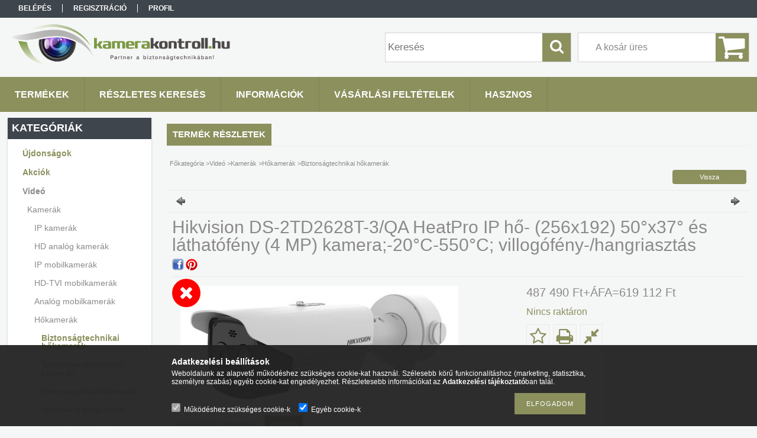

--- FILE ---
content_type: text/html; charset=UTF-8
request_url: https://www.kamera-kontroll.hu/Hikvision-DS-2TD2628T-3/QA-HeatPro-IP-ho-256x192-5
body_size: 20376
content:
<!DOCTYPE html PUBLIC "-//W3C//DTD XHTML 1.0 Transitional//EN" "http://www.w3.org/TR/xhtml1/DTD/xhtml1-transitional.dtd">
<html xmlns="http://www.w3.org/1999/xhtml" lang="hu" xml:lang="hu">
<head>

<meta content="width=device-width, initial-scale=1.0" name="viewport" />

<meta http-equiv="Content-Type" content="text/html; charset=utf-8">
<meta http-equiv="Content-Language" content="HU">
<meta http-equiv="Cache-Control" content="no-cache">
<meta name="description" content="Hikvision DS-2TD2628T-3/QA HeatPro IP hő- (256x192) 50°x37° és láthatófény (4 MP) kamera;-20°C-550°C; villogófény-/hangriasztás, Kamera-Kontroll">
<meta name="robots" content="index, follow">
<meta http-equiv="X-UA-Compatible" content="IE=Edge">
<meta property="og:site_name" content="Kamera-Kontroll" />
<meta property="og:title" content="Hikvision DS-2TD2628T-3/QA HeatPro IP hő- (256x192) 50°x37° ">
<meta property="og:description" content="Hikvision DS-2TD2628T-3/QA HeatPro IP hő- (256x192) 50°x37° és láthatófény (4 MP) kamera;-20°C-550°C; villogófény-/hangriasztás, Kamera-Kontroll">
<meta property="og:type" content="product">
<meta property="og:url" content="https://www.kamera-kontroll.hu/Hikvision-DS-2TD2628T-3/QA-HeatPro-IP-ho-256x192-5">
<meta property="og:image" content="https://www.kamera-kontroll.hu/img/58913/DS-2TD2628T-3-QA/DS-2TD2628T-3-QA.jpg">
<meta name="mobile-web-app-capable" content="yes">
<meta name="apple-mobile-web-app-capable" content="yes">
<meta name="MobileOptimized" content="320">
<meta name="HandheldFriendly" content="true">

<title>Hikvision DS-2TD2628T-3/QA HeatPro IP hő- (256x192) 50°x37° </title>


<script type="text/javascript">
var service_type="shop";
var shop_url_main="https://www.kamera-kontroll.hu";
var actual_lang="hu";
var money_len="0";
var money_thousend=" ";
var money_dec=",";
var shop_id=58913;
var unas_design_url="https:"+"/"+"/"+"www.kamera-kontroll.hu"+"/"+"!common_design"+"/"+"base"+"/"+"001314"+"/";
var unas_design_code='001314';
var unas_base_design_code='1300';
var unas_design_ver=2;
var unas_design_subver=0;
var unas_shop_url='https://www.kamera-kontroll.hu';
var responsive="yes";
var config_plus=new Array();
config_plus['product_tooltip']=1;
config_plus['cart_redirect']=1;
config_plus['money_type']='Ft';
config_plus['money_type_display']='Ft';
var lang_text=new Array();

var UNAS = UNAS || {};
UNAS.shop={"base_url":'https://www.kamera-kontroll.hu',"domain":'www.kamera-kontroll.hu',"username":'kamerakontroll.unas.hu',"id":58913,"lang":'hu',"currency_type":'Ft',"currency_code":'HUF',"currency_rate":'1',"currency_length":0,"base_currency_length":0,"canonical_url":'https://www.kamera-kontroll.hu/Hikvision-DS-2TD2628T-3/QA-HeatPro-IP-ho-256x192-5'};
UNAS.design={"code":'001314',"page":'artdet'};
UNAS.api_auth="958f2e65a7e145ad585f6a5a3ba720f9";
UNAS.customer={"email":'',"id":0,"group_id":0,"without_registration":0};
UNAS.shop["category_id"]="308788";
UNAS.shop["sku"]="DS-2TD2628T-3-QA";
UNAS.shop["product_id"]="446775369";
UNAS.shop["only_private_customer_can_purchase"] = false;
 

UNAS.text = {
    "button_overlay_close": `Bezár`,
    "popup_window": `Felugró ablak`,
    "list": `lista`,
    "updating_in_progress": `frissítés folyamatban`,
    "updated": `frissítve`,
    "is_opened": `megnyitva`,
    "is_closed": `bezárva`,
    "deleted": `törölve`,
    "consent_granted": `hozzájárulás megadva`,
    "consent_rejected": `hozzájárulás elutasítva`,
    "field_is_incorrect": `mező hibás`,
    "error_title": `Hiba!`,
    "product_variants": `termék változatok`,
    "product_added_to_cart": `A termék a kosárba került`,
    "product_added_to_cart_with_qty_problem": `A termékből csak [qty_added_to_cart] [qty_unit] került kosárba`,
    "product_removed_from_cart": `A termék törölve a kosárból`,
    "reg_title_name": `Név`,
    "reg_title_company_name": `Cégnév`,
    "number_of_items_in_cart": `Kosárban lévő tételek száma`,
    "cart_is_empty": `A kosár üres`,
    "cart_updated": `A kosár frissült`
};


UNAS.text["delete_from_compare"]= `Törlés összehasonlításból`;
UNAS.text["comparison"]= `Összehasonlítás`;

UNAS.text["delete_from_favourites"]= `Törlés a kedvencek közül`;
UNAS.text["add_to_favourites"]= `Kedvencekhez`;






window.lazySizesConfig=window.lazySizesConfig || {};
window.lazySizesConfig.loadMode=1;
window.lazySizesConfig.loadHidden=false;

window.dataLayer = window.dataLayer || [];
function gtag(){dataLayer.push(arguments)};
gtag('js', new Date());
</script>

<script src="https://www.kamera-kontroll.hu/!common_packages/jquery/jquery-1.8.2.js?mod_time=1759314983" type="text/javascript"></script>
<script src="https://www.kamera-kontroll.hu/!common_packages/jquery/plugins/easing/easing1.3.js?mod_time=1759314984" type="text/javascript"></script>
<script src="https://www.kamera-kontroll.hu/!common_packages/jquery/plugins/thumbnail_effects/thumbnail_effects.js?mod_time=1759314984" type="text/javascript"></script>
<script src="https://www.kamera-kontroll.hu/!common_packages/jquery/plugins/jqzoom/jqzoom.js?mod_time=1759314984" type="text/javascript"></script>
<script src="https://www.kamera-kontroll.hu/!common_packages/jquery/plugins/bgiframe/bgiframe.js?mod_time=1759314983" type="text/javascript"></script>
<script src="https://www.kamera-kontroll.hu/!common_packages/jquery/plugins/ajaxqueue/ajaxqueue.js?mod_time=1759314983" type="text/javascript"></script>
<script src="https://www.kamera-kontroll.hu/!common_packages/jquery/plugins/color/color.js?mod_time=1759314984" type="text/javascript"></script>
<script src="https://www.kamera-kontroll.hu/!common_packages/jquery/plugins/autocomplete/autocomplete.js?mod_time=1759314983" type="text/javascript"></script>
<script src="https://www.kamera-kontroll.hu/!common_packages/jquery/plugins/cookie/cookie.js?mod_time=1759314984" type="text/javascript"></script>
<script src="https://www.kamera-kontroll.hu/!common_packages/jquery/plugins/treeview/treeview.js?mod_time=1759314984" type="text/javascript"></script>
<script src="https://www.kamera-kontroll.hu/!common_packages/jquery/plugins/treeview/treeview.edit.js?mod_time=1759314984" type="text/javascript"></script>
<script src="https://www.kamera-kontroll.hu/!common_packages/jquery/plugins/treeview/treeview.async.js?mod_time=1759314984" type="text/javascript"></script>
<script src="https://www.kamera-kontroll.hu/!common_packages/jquery/plugins/tools/tools-1.2.7.js?mod_time=1759314984" type="text/javascript"></script>
<script src="https://www.kamera-kontroll.hu/!common_packages/jquery/plugins/bxslider/bxslider.js?mod_time=1759314984" type="text/javascript"></script>
<script src="https://www.kamera-kontroll.hu/!common_packages/jquery/own/shop_common/exploded/common.js?mod_time=1764831093" type="text/javascript"></script>
<script src="https://www.kamera-kontroll.hu/!common_packages/jquery/own/shop_common/exploded/common_overlay.js?mod_time=1759314983" type="text/javascript"></script>
<script src="https://www.kamera-kontroll.hu/!common_packages/jquery/own/shop_common/exploded/common_shop_popup.js?mod_time=1759314983" type="text/javascript"></script>
<script src="https://www.kamera-kontroll.hu/!common_packages/jquery/own/shop_common/exploded/common_start_checkout.js?mod_time=1759314983" type="text/javascript"></script>
<script src="https://www.kamera-kontroll.hu/!common_packages/jquery/own/shop_common/exploded/design_1500.js?mod_time=1759314983" type="text/javascript"></script>
<script src="https://www.kamera-kontroll.hu/!common_packages/jquery/own/shop_common/exploded/function_change_address_on_order_methods.js?mod_time=1759314983" type="text/javascript"></script>
<script src="https://www.kamera-kontroll.hu/!common_packages/jquery/own/shop_common/exploded/function_check_password.js?mod_time=1759314983" type="text/javascript"></script>
<script src="https://www.kamera-kontroll.hu/!common_packages/jquery/own/shop_common/exploded/function_check_zip.js?mod_time=1767692285" type="text/javascript"></script>
<script src="https://www.kamera-kontroll.hu/!common_packages/jquery/own/shop_common/exploded/function_compare.js?mod_time=1759314983" type="text/javascript"></script>
<script src="https://www.kamera-kontroll.hu/!common_packages/jquery/own/shop_common/exploded/function_customer_addresses.js?mod_time=1759314983" type="text/javascript"></script>
<script src="https://www.kamera-kontroll.hu/!common_packages/jquery/own/shop_common/exploded/function_delivery_point_select.js?mod_time=1759314983" type="text/javascript"></script>
<script src="https://www.kamera-kontroll.hu/!common_packages/jquery/own/shop_common/exploded/function_favourites.js?mod_time=1759314983" type="text/javascript"></script>
<script src="https://www.kamera-kontroll.hu/!common_packages/jquery/own/shop_common/exploded/function_infinite_scroll.js?mod_time=1759314983" type="text/javascript"></script>
<script src="https://www.kamera-kontroll.hu/!common_packages/jquery/own/shop_common/exploded/function_language_and_currency_change.js?mod_time=1759314983" type="text/javascript"></script>
<script src="https://www.kamera-kontroll.hu/!common_packages/jquery/own/shop_common/exploded/function_param_filter.js?mod_time=1764233415" type="text/javascript"></script>
<script src="https://www.kamera-kontroll.hu/!common_packages/jquery/own/shop_common/exploded/function_postsale.js?mod_time=1759314983" type="text/javascript"></script>
<script src="https://www.kamera-kontroll.hu/!common_packages/jquery/own/shop_common/exploded/function_product_print.js?mod_time=1759314983" type="text/javascript"></script>
<script src="https://www.kamera-kontroll.hu/!common_packages/jquery/own/shop_common/exploded/function_product_subscription.js?mod_time=1759314983" type="text/javascript"></script>
<script src="https://www.kamera-kontroll.hu/!common_packages/jquery/own/shop_common/exploded/function_recommend.js?mod_time=1759314983" type="text/javascript"></script>
<script src="https://www.kamera-kontroll.hu/!common_packages/jquery/own/shop_common/exploded/function_saved_cards.js?mod_time=1759314983" type="text/javascript"></script>
<script src="https://www.kamera-kontroll.hu/!common_packages/jquery/own/shop_common/exploded/function_saved_filter_delete.js?mod_time=1759314983" type="text/javascript"></script>
<script src="https://www.kamera-kontroll.hu/!common_packages/jquery/own/shop_common/exploded/function_search_smart_placeholder.js?mod_time=1759314983" type="text/javascript"></script>
<script src="https://www.kamera-kontroll.hu/!common_packages/jquery/own/shop_common/exploded/function_vote.js?mod_time=1759314983" type="text/javascript"></script>
<script src="https://www.kamera-kontroll.hu/!common_packages/jquery/own/shop_common/exploded/page_cart.js?mod_time=1767791927" type="text/javascript"></script>
<script src="https://www.kamera-kontroll.hu/!common_packages/jquery/own/shop_common/exploded/page_customer_addresses.js?mod_time=1768291153" type="text/javascript"></script>
<script src="https://www.kamera-kontroll.hu/!common_packages/jquery/own/shop_common/exploded/page_order_checkout.js?mod_time=1759314983" type="text/javascript"></script>
<script src="https://www.kamera-kontroll.hu/!common_packages/jquery/own/shop_common/exploded/page_order_details.js?mod_time=1759314983" type="text/javascript"></script>
<script src="https://www.kamera-kontroll.hu/!common_packages/jquery/own/shop_common/exploded/page_order_methods.js?mod_time=1760086915" type="text/javascript"></script>
<script src="https://www.kamera-kontroll.hu/!common_packages/jquery/own/shop_common/exploded/page_order_return.js?mod_time=1759314983" type="text/javascript"></script>
<script src="https://www.kamera-kontroll.hu/!common_packages/jquery/own/shop_common/exploded/page_order_send.js?mod_time=1759314983" type="text/javascript"></script>
<script src="https://www.kamera-kontroll.hu/!common_packages/jquery/own/shop_common/exploded/page_order_subscriptions.js?mod_time=1759314983" type="text/javascript"></script>
<script src="https://www.kamera-kontroll.hu/!common_packages/jquery/own/shop_common/exploded/page_order_verification.js?mod_time=1759314983" type="text/javascript"></script>
<script src="https://www.kamera-kontroll.hu/!common_packages/jquery/own/shop_common/exploded/page_product_details.js?mod_time=1759314983" type="text/javascript"></script>
<script src="https://www.kamera-kontroll.hu/!common_packages/jquery/own/shop_common/exploded/page_product_list.js?mod_time=1759314983" type="text/javascript"></script>
<script src="https://www.kamera-kontroll.hu/!common_packages/jquery/own/shop_common/exploded/page_product_reviews.js?mod_time=1759314983" type="text/javascript"></script>
<script src="https://www.kamera-kontroll.hu/!common_packages/jquery/own/shop_common/exploded/page_reg.js?mod_time=1759314983" type="text/javascript"></script>
<script src="https://www.kamera-kontroll.hu/!common_packages/jquery/plugins/hoverintent/hoverintent.js?mod_time=1759314984" type="text/javascript"></script>
<script src="https://www.kamera-kontroll.hu/!common_packages/jquery/own/shop_tooltip/shop_tooltip.js?mod_time=1759314983" type="text/javascript"></script>
<script src="https://www.kamera-kontroll.hu/!common_packages/jquery/plugins/responsive_menu/responsive_menu.js?mod_time=1759314984" type="text/javascript"></script>

<link href="https://www.kamera-kontroll.hu/!common_packages/jquery/plugins/autocomplete/autocomplete.css?mod_time=1759314983" rel="stylesheet" type="text/css">
<link href="https://www.kamera-kontroll.hu/!common_packages/jquery/plugins/thumbnail_effects/thumbnail_effects.css?mod_time=1759314984" rel="stylesheet" type="text/css">
<link href="https://www.kamera-kontroll.hu/!common_packages/jquery/plugins/jqzoom/css/jqzoom.css?mod_time=1759314984" rel="stylesheet" type="text/css">
<link href="https://www.kamera-kontroll.hu/!common_design/base/001314/css/common.css?mod_time=1759314986" rel="stylesheet" type="text/css">
<link href="https://www.kamera-kontroll.hu/!common_design/base/001300/css/page.css?mod_time=1759314986" rel="stylesheet" type="text/css">
<link href="https://www.kamera-kontroll.hu/!common_design/base/001300/css/page_artdet_2.css?mod_time=1759314986" rel="stylesheet" type="text/css">
<link href="https://www.kamera-kontroll.hu/!common_design/base/001300/css/box.css?mod_time=1759314986" rel="stylesheet" type="text/css">
<link href="https://www.kamera-kontroll.hu/!common_design/base/001314/css/layout.css?mod_time=1759314986" rel="stylesheet" type="text/css">
<link href="https://www.kamera-kontroll.hu/!common_design/base/001300/css/design.css?mod_time=1759314986" rel="stylesheet" type="text/css">
<link href="https://www.kamera-kontroll.hu/!common_design/base/001314/css/design_custom.css?mod_time=1759314986" rel="stylesheet" type="text/css">
<link href="https://www.kamera-kontroll.hu/!common_design/base/001314/css/custom.css?mod_time=1759314986" rel="stylesheet" type="text/css">

<link href="https://www.kamera-kontroll.hu/Hikvision-DS-2TD2628T-3/QA-HeatPro-IP-ho-256x192-5" rel="canonical">
<link href="https://www.kamera-kontroll.hu/shop_ordered/58913/design_pic/favicon.ico" rel="shortcut icon">
<script type="text/javascript">
        var google_consent=1;
    
        gtag('consent', 'default', {
           'ad_storage': 'denied',
           'ad_user_data': 'denied',
           'ad_personalization': 'denied',
           'analytics_storage': 'denied',
           'functionality_storage': 'denied',
           'personalization_storage': 'denied',
           'security_storage': 'granted'
        });

    
        gtag('consent', 'update', {
           'ad_storage': 'denied',
           'ad_user_data': 'denied',
           'ad_personalization': 'denied',
           'analytics_storage': 'denied',
           'functionality_storage': 'denied',
           'personalization_storage': 'denied',
           'security_storage': 'granted'
        });

        </script>
    <script async src="https://www.googletagmanager.com/gtag/js?id=UA-17264540-1"></script>    <script type="text/javascript">
    gtag('config', 'UA-17264540-1');

        </script>
        <script type="text/javascript">
    var google_analytics=1;

                gtag('event', 'view_item', {
              "currency": "HUF",
              "value": '619112',
              "items": [
                  {
                      "item_id": "DS-2TD2628T-3-QA",
                      "item_name": "Hikvision DS-2TD2628T-3/QA HeatPro IP hő- (256x192) 50°x37° és láthatófény (4 MP) kamera;-20°C-550°C; villogófény-/hangriasztás",
                      "item_category": "Videó/Kamerák/Hőkamerák/Biztonságtechnikai hőkamerák",
                      "price": '619112'
                  }
              ],
              'non_interaction': true
            });
               </script>
       <script type="text/javascript">
        var google_ads=1;

                gtag('event','remarketing', {
            'ecomm_pagetype': 'product',
            'ecomm_prodid': ["DS-2TD2628T-3-QA"],
            'ecomm_totalvalue': 619112        });
            </script>
    
<script src="https://www.kamera-kontroll.hu/!common_design/base/001300/unas_design_resp.js?ver=5" type="text/javascript"></script>  
</head>

<body class='design_ver2' id="ud_shop_artdet">
    <div id="fb-root"></div>
    <script>
        window.fbAsyncInit = function() {
            FB.init({
                xfbml            : true,
                version          : 'v22.0'
            });
        };
    </script>
    <script async defer crossorigin="anonymous" src="https://connect.facebook.net/hu_HU/sdk.js"></script>
    <div id="image_to_cart" style="display:none; position:absolute; z-index:100000;"></div>
<div class="overlay_common overlay_warning" id="overlay_cart_add"></div>
<script type="text/javascript">$(document).ready(function(){ overlay_init("cart_add",{"onBeforeLoad":false}); });</script>
<div id="overlay_login_outer"></div>	
	<script type="text/javascript">
	$(document).ready(function(){
	    var login_redir_init="";

		$("#overlay_login_outer").overlay({
			onBeforeLoad: function() {
                var login_redir_temp=login_redir_init;
                if (login_redir_act!="") {
                    login_redir_temp=login_redir_act;
                    login_redir_act="";
                }

				                    var temp_href="https://www.kamera-kontroll.hu/shop_login.php";
                    if (login_redir_temp!="") temp_href=temp_href+"?login_redir="+encodeURIComponent(login_redir_temp);
					location.href=temp_href;
								},
			top: 50,
						closeOnClick: (config_plus['overlay_close_on_click_forced'] === 1),
			onClose: function(event, overlayIndex) {
				$("#login_redir").val("");
			},
			load: false
		});
		
			});
	function overlay_login() {
		$(document).ready(function(){
			$("#overlay_login_outer").overlay().load();
		});
	}
	function overlay_login_remind() {
        if (unas_design_ver >= 5) {
            $("#overlay_remind").overlay().load();
        } else {
            $(document).ready(function () {
                $("#overlay_login_outer").overlay().close();
                setTimeout('$("#overlay_remind").overlay().load();', 250);
            });
        }
	}

    var login_redir_act="";
    function overlay_login_redir(redir) {
        login_redir_act=redir;
        $("#overlay_login_outer").overlay().load();
    }
	</script>  
	<div class="overlay_common overlay_info" id="overlay_remind"></div>
<script type="text/javascript">$(document).ready(function(){ overlay_init("remind",[]); });</script>

	<script type="text/javascript">
    	function overlay_login_error_remind() {
		$(document).ready(function(){
			load_login=0;
			$("#overlay_error").overlay().close();
			setTimeout('$("#overlay_remind").overlay().load();', 250);	
		});
	}
	</script>  
	<div class="overlay_common overlay_info" id="overlay_newsletter"></div>
<script type="text/javascript">$(document).ready(function(){ overlay_init("newsletter",[]); });</script>

<script type="text/javascript">
function overlay_newsletter() {
    $(document).ready(function(){
        $("#overlay_newsletter").overlay().load();
    });
}
</script>
<div class="overlay_common overlay_error" id="overlay_script"></div>
<script type="text/javascript">$(document).ready(function(){ overlay_init("script",[]); });</script>
    <script>
    $(document).ready(function() {
        $.ajax({
            type: "GET",
            url: "https://www.kamera-kontroll.hu/shop_ajax/ajax_stat.php",
            data: {master_shop_id:"58913",get_ajax:"1"}
        });
    });
    </script>
    

<div id='banner_popup_bx_content'></div>

<div id="container">
	

    <div id="menu_resp">
        <a class="resp_close_plus"><span></span></a>
        <ul> 
            <li>
    
        
            
                <script type='text/javascript'>
                    function overlay_login() {
                        $(document).ready(function(){
                            $("#overlay_login_outer").overlay().load();
                        });
                    }
                </script>
                <a href="javascript:overlay_login();" class="text_normal">Belépés</a>
            

            
        

        
        

        

    
</li>
            <li><a href="https://www.kamera-kontroll.hu/shop_reg.php"><strong>Regisztráció</strong></a></li>
            <li><a href="https://www.kamera-kontroll.hu/shop_order_track.php"><strong>Profil</strong></a></li>
            <li><a href="https://www.kamera-kontroll.hu/shop_help.php"><strong>Vásárlási feltételek</strong></a></li>
            <li><a href="https://www.kamera-kontroll.hu/shop_searchcomplex.php"><strong>Részletes keresés</strong></a></li>
            <li><a href="https://www.kamera-kontroll.hu/shop_contact.php"><strong>Információk</strong></a></li>                            
            <li></li>
            <li><ul><li class="menu_item_plus menu_item_1" id="menu_item_id_651868"><span class="menu_item_inner"><a href="https://www.kamera-kontroll.hu/spg/651868/Hasznos" target="_top"><strong>Hasznos</strong></a></span></li></ul></li>
        </ul> 
        <div id="resp_banner_box">
            
            
            
            
        </div>                             
    </div>  	
    
    <div id="header">
    	<div id="header_top">
        	<div id="header_menu">
                	<ul>
						<li class="login">
    
        
            
                <script type='text/javascript'>
                    function overlay_login() {
                        $(document).ready(function(){
                            $("#overlay_login_outer").overlay().load();
                        });
                    }
                </script>
                <a href="javascript:overlay_login();" class="text_normal">Belépés</a>
            

            
        

        
        

        

    
</li>
                        <li><a href="https://www.kamera-kontroll.hu/shop_reg.php"><strong>Regisztráció</strong></a></li>                    
                        <li><a href="https://www.kamera-kontroll.hu/shop_order_track.php"><strong>Profil</strong></a>	</li>
                    </ul>         
            </div>
        	<div id="money_lang">
            	<div id="money"></div>                  
            	<div id="lang"></div>
                <div id="lang_small"></div>
                <div class="clear_fix"></div>
            </div>
            <script type="text/javascript">
				if($("#money").html()=="") {
					$("#money").hide();
				}
				if($("#lang").html()=="") {
					$("#lang").hide();
				}						
			</script>	
            <div class="clear_fix"></div>
        </div>	
    	<div id="header_container">
        	<div id="logo"><div id='head_bx_content'><!-- UnasElement {type:slide_bx} -->
<div id="head_bx_slide" class="bxSlider">
	<a id="head_bx_slide_0" href="https://www.kamera-kontroll.hu/"><img src="https://www.kamera-kontroll.hu/shop_pic.php?time=1525348530&width=380&height=80&design_element=head_bx_slide_0.jpg" border="0" title="" alt="" /></a>
</div>
<script type="text/javascript">
$(document).ready(function(){
	$("#head_bx_slide").bxSlider({
		auto:false,
		pager:false,
		mode:"horizontal",
		speed:500,
		pause:4000
	});
});
</script></div></div>
            <div id="cart"><div id='box_cart_content' class='box_content'>

    

    

    
        <div class='box_cart_item'>
            <a href='https://www.kamera-kontroll.hu/shop_cart.php' class='text_small'>
                <span class='text_small'>
                    

                    

                    
                        <span class='box_cart_empty'>A kosár üres</span>
                        
                    
                </span>
            </a>
        </div>
    

    

    

    

    

    

    
        <script type="text/javascript">
            $("#cart").click(function() {
                document.location.href="https://www.kamera-kontroll.hu/shop_cart.php";
            });
        </script>
    

</div></div>
            <div id="search"><div id='box_search_content' class='box_content'>
    <form name="form_include_search" id="form_include_search" action="https://www.kamera-kontroll.hu/shop_search.php" method="get">
        <div class='box_search_field'><label><span class="text_small">Kifejezés:</span></label><span class="text_input"><input name="q" id="box_search_input" type="text" maxlength="255" class="text_small js-search-input" value="" placeholder="Keresés" /></span></div>
        <div class='box_search_button'><span class="text_button"><input type="submit" value="Keres" class="text_small" /></span></div>
    </form>
</div></div>
            
                <div id="header_container_inner_mobile">
                    <a href="#" onclick="responsive_cat_menu(); return false;" class="header_category_icon"><span></span>Kategóriák</a>
                        
                    <div id="header_container_inner_mobile_plusmenu"><a href="#" class="header_plusmenu_icon"><span></span></a></div>                
                    <div id="header_container_inner_mobile_cart"><a id="header_cart_button" href="https://www.kamera-kontroll.hu/shop_cart.php"></a></div>
                    <a href="#" id="header_search_icon"><span></span></a>
                    <a href="#" id="header_filter_icon"><span></span></a> 
                    
                    <div id="header_container_inner_mobile_filter">
                        <div id="header_container_inner_mobile_filter_title"><a class="resp_close"><span></span></a></div>
                        <div id="header_container_inner_mobile_filter_container"></div>
                    </div>                    
                    <div class="clear_fix"></div>
                    
                    <script type="text/javascript">
						if ($("#box_filter_content").length=="") {
							$("a#header_filter_icon").hide();	
						}
					</script>
                                                                  
                </div>            
                        
            <div class="clear_fix"></div>
        </div>	
        <div id="header_bottom"><!-- --></div>
    </div>
    
    <div id="content">
    
        <div id="responsive_cat_menu"><div id="responsive_cat_menu_content"><script type="text/javascript">var responsive_menu='$(\'#responsive_cat_menu ul\').responsive_menu({ajax_type: "GET",ajax_param_str: "cat_key|aktcat",ajax_url: "https://www.kamera-kontroll.hu/shop_ajax/ajax_box_cat.php",ajax_data: "master_shop_id=58913&lang_master=hu&get_ajax=1&type=responsive_call&box_var_name=shop_cat&box_var_already=no&box_var_responsive=yes&box_var_section=content&box_var_highlight=yes&box_var_type=normal&box_var_multilevel_id=responsive_cat_menu",menu_id: "responsive_cat_menu"});'; </script><div class="responsive_menu"><div class="responsive_menu_nav"><div class="responsive_menu_navtop"><div class="responsive_menu_back "></div><div class="responsive_menu_title ">Kategóriák</div><div class="responsive_menu_close "></div></div><div class="responsive_menu_navbottom"></div></div><div class="responsive_menu_content"><ul style="display:none;"><li><a href="https://www.kamera-kontroll.hu/shop_artspec.php?artspec=2" class="text_small">Újdonságok</a></li><li><a href="https://www.kamera-kontroll.hu/shop_artspec.php?artspec=1" class="text_small">Akciók</a></li><li class="active_menu"><div class="next_level_arrow"></div><span class="ajax_param">948743|308788</span><a href="https://www.kamera-kontroll.hu/sct/948743/Video" class="text_small has_child resp_clickable" onclick="return false;">Videó</a></li><li><div class="next_level_arrow"></div><span class="ajax_param">843002|308788</span><a href="https://www.kamera-kontroll.hu/Halozat" class="text_small has_child resp_clickable" onclick="return false;">Hálózat</a></li><li><div class="next_level_arrow"></div><span class="ajax_param">276979|308788</span><a href="https://www.kamera-kontroll.hu/sct/276979/Kaputelefon" class="text_small has_child resp_clickable" onclick="return false;">Kaputelefon</a></li><li><div class="next_level_arrow"></div><span class="ajax_param">275668|308788</span><a href="https://www.kamera-kontroll.hu/sct/275668/Otthoni-megoldasok" class="text_small has_child resp_clickable" onclick="return false;">Otthoni megoldások</a></li><li><div class="next_level_arrow"></div><span class="ajax_param">980306|308788</span><a href="https://www.kamera-kontroll.hu/sct/980306/Tuzjelzo" class="text_small has_child resp_clickable" onclick="return false;">Tűzjelző</a></li><li><div class="next_level_arrow"></div><span class="ajax_param">109539|308788</span><a href="https://www.kamera-kontroll.hu/sct/109539/Riaszto" class="text_small has_child resp_clickable" onclick="return false;">Riasztó</a></li><li><div class="next_level_arrow"></div><span class="ajax_param">772965|308788</span><a href="https://www.kamera-kontroll.hu/sct/772965/Szerviz-alkatreszek" class="text_small has_child resp_clickable" onclick="return false;">Szerviz alkatrészek</a></li><li><div class="next_level_arrow"></div><span class="ajax_param">691031|308788</span><a href="https://www.kamera-kontroll.hu/sct/691031/Szerviz-alkatreszek-es-szolgaltatasok" class="text_small has_child resp_clickable" onclick="return false;">Szerviz alkatrészek és szolgáltatások</a></li></ul></div></div></div></div>    
    
    	<div id="content_top">
        	<div id="content_top_menu_full_sf" class="content_top_menu">
            	<ul>
                	<li><a href="https://www.kamera-kontroll.hu/sct/0/"><strong>Termékek</strong></a></li>
                    <li><a href="https://www.kamera-kontroll.hu/shop_searchcomplex.php"><strong>Részletes keresés</strong></a></li>
                    <li><a href="https://www.kamera-kontroll.hu/shop_contact.php"><strong>Információk</strong></a></li>
                    <li><a href="https://www.kamera-kontroll.hu/shop_help.php"><strong>Vásárlási feltételek</strong></a></li>
                    <li class="menu_item_plus menu_item_1" id="menu_item_id_651868"><span class="menu_item_inner"><a href="https://www.kamera-kontroll.hu/spg/651868/Hasznos" target="_top"><strong>Hasznos</strong></a></span></li>
                    
                </ul>
            </div>
            <div id="content_top_menu_1000" class="content_top_menu"><div id="menu_content15"><ul><li class="menu_item_1"><span class="menu_item_inner"><a href="https://www.kamera-kontroll.hu/sct/0/"><strong>Termékek</strong></a></span></li><li class="menu_item_2"><span class="menu_item_inner"><a href="https://www.kamera-kontroll.hu/shop_searchcomplex.php"><strong>Részletes keresés</strong></a></span></li><li class="menu_item_3"><span class="menu_item_inner"><a href="https://www.kamera-kontroll.hu/shop_contact.php"><strong>Információk</strong></a></span></li><li class="menu_item_4"><span class="menu_item_inner"><a href="https://www.kamera-kontroll.hu/shop_help.php"><strong>Vásárlási feltételek</strong></a></span></li></ul></div></div>
        </div>
        <div id="content_container_outer"><div id="content_container"><div id="content_container_inner">    
        	
            <div id="left">
                <div id="box_left">
                	
                    
                    
                    <div id="left_home_full">
                    
                    </div>
                    
                    <div id="left_home_1000">
                    
                    <div id="left_cms_full">
                    <div class="box_left_top"><!-- --></div>
                    <div class="box_left_container"><ul><li class="menu_item_plus menu_item_1" id="menu_item_id_651868"><span class="menu_item_inner"><a href="https://www.kamera-kontroll.hu/spg/651868/Hasznos" target="_top"><strong>Hasznos</strong></a></span></li></ul></div>
                    <div class="box_left_bottom"><!-- --></div>
                    </div>
                    
                    </div>	                    	
                
                    <div id='box_container_shop_cat' class='box_container_1'>
                    <div class="box_left_full">
                        <div class="box_left_top"><!-- --></div>
                        <div class="box_left_title">Kategóriák</div>
                        <div class="box_left_container"><div id='box_cat_content' class='box_content box_cat_type_ajax'><ul id='box_cat_main'><li id='box_cat_spec_new'><span class='box_cat_spec'><a href='https://www.kamera-kontroll.hu/shop_artspec.php?artspec=2' class='text_small'><span class='text_color_fault'>Újdonságok</span></a></span></li><li id='box_cat_spec_akcio'><span class='box_cat_spec'><a href='https://www.kamera-kontroll.hu/shop_artspec.php?artspec=1' class='text_small'><span class='text_color_fault'>Akciók</span></a></span></li><li id='box_cat_1_948743' class=' open'><span class='text_small box_cat_style0 box_cat_level0 text_style_strong box_cat_click_level0'>Videó</span><ul><li id='box_cat_2_739142' class=' open'><span class='text_small box_cat_style1 box_cat_level2 box_cat_click_level2'>Kamerák</span><ul><li id='box_cat_3_819073' class=''><span class='text_small box_cat_style2 box_cat_level3'><a href='https://www.kamera-kontroll.hu/spl/819073/IP-kamerak' class='text_small box_cat_click_level3' >IP kamerák</a></span></li><li id='box_cat_3_972955' class=''><span class='text_small box_cat_style2 box_cat_level3'><a href='https://www.kamera-kontroll.hu/HD-analog-kamerak' class='text_small box_cat_click_level3' >HD analóg kamerák</a></span></li><li id='box_cat_3_741303' class=''><span class='text_small box_cat_style2 box_cat_level3'><a href='https://www.kamera-kontroll.hu/spl/741303/IP-mobilkamerak' class='text_small box_cat_click_level3' >IP mobilkamerák</a></span></li><li id='box_cat_3_455562' class=''><span class='text_small box_cat_style2 box_cat_level3'><a href='https://www.kamera-kontroll.hu/spl/455562/HD-TVI-mobilkamerak' class='text_small box_cat_click_level3' >HD-TVI mobilkamerák</a></span></li><li id='box_cat_3_876763' class=''><span class='text_small box_cat_style2 box_cat_level3'><a href='https://www.kamera-kontroll.hu/spl/876763/Analog-mobilkamerak' class='text_small box_cat_click_level3' >Analóg mobilkamerák</a></span></li><li id='box_cat_3_433602' class=' open'><span class='text_small box_cat_style2 box_cat_level3 box_cat_click_level3'>Hőkamerák</span><ul><li id='box_cat_4_308788' class=''><span class='text_small box_cat_style1 box_cat_level4 text_color_fault text_style_strong'><a href='https://www.kamera-kontroll.hu/Biztonsagtechnikai-hokamerak' class='text_small text_color_fault text_style_strong box_cat_click_level4' >Biztonságtechnikai hőkamerák</a></span></li><li id='box_cat_4_878275' class=''><span class='text_small box_cat_style1 box_cat_level4'><a href='https://www.kamera-kontroll.hu/Testhomerseklet-mero-kamerak' class='text_small box_cat_click_level4' >Testhőmérséklet mérő kamerák</a></span></li><li id='box_cat_4_393202' class=''><span class='text_small box_cat_style1 box_cat_level4'><a href='https://www.kamera-kontroll.hu/Thermografiai-hokamerak' class='text_small box_cat_click_level4' >Thermográfiai hőkamerák</a></span></li><li id='box_cat_4_266463' class=''><span class='text_small box_cat_style1 box_cat_level4'><a href='https://www.kamera-kontroll.hu/Hokamera-kiegeszitok' class='text_small box_cat_click_level4' >Hőkamera kiegészítők</a></span></li><li id='box_cat_4_712982' class=''><span class='text_small box_cat_style1 box_cat_level4'><a href='https://www.kamera-kontroll.hu/Vadaszati-hokamerak' class='text_small box_cat_click_level4' >Vadászati hőkamerák</a></span></li></ul></li><li id='box_cat_3_622604' class=''><span class='text_small box_cat_style2 box_cat_level3'><a href='https://www.kamera-kontroll.hu/spl/622604/Testhomerseklet-mero-kamerak' class='text_small box_cat_click_level3' >Testhőmérséklet mérő kamerák</a></span></li><li id='box_cat_3_230563' class=''><span class='text_small box_cat_style2 box_cat_level3'><a href='https://www.kamera-kontroll.hu/spl/230563/USB-webkamerak' class='text_small box_cat_click_level3' >USB webkamerák</a></span></li></ul></li><li id='box_cat_2_208805' class=' hasChildren'><span class='text_small box_cat_style1 box_cat_level2 box_cat_click_level2'>Rögzítők</span>
<ul style="display: none;"><li><span class="placeholder">&nbsp;</span></li></ul></li><li id='box_cat_2_219169' class=' hasChildren'><span class='text_small box_cat_style1 box_cat_level2 box_cat_click_level2'>Tápellátás</span>
<ul style="display: none;"><li><span class="placeholder">&nbsp;</span></li></ul></li><li id='box_cat_2_144469' class=' hasChildren'><span class='text_small box_cat_style1 box_cat_level2 box_cat_click_level2'>Átviteltechnika</span>
<ul style="display: none;"><li><span class="placeholder">&nbsp;</span></li></ul></li><li id='box_cat_2_401486' class=' hasChildren'><span class='text_small box_cat_style1 box_cat_level2 box_cat_click_level2'>Hálózat és átviteltechnika</span>
<ul style="display: none;"><li><span class="placeholder">&nbsp;</span></li></ul></li><li id='box_cat_2_476289' class=' hasChildren'><span class='text_small box_cat_style1 box_cat_level2 box_cat_click_level2'>Hang</span>
<ul style="display: none;"><li><span class="placeholder">&nbsp;</span></li></ul></li><li id='box_cat_2_336149' class=' hasChildren'><span class='text_small box_cat_style1 box_cat_level2 box_cat_click_level2'>Kijelzők</span>
<ul style="display: none;"><li><span class="placeholder">&nbsp;</span></li></ul></li><li id='box_cat_2_547067' class=' hasChildren'><span class='text_small box_cat_style1 box_cat_level2 box_cat_click_level2'>Kezelés</span>
<ul style="display: none;"><li><span class="placeholder">&nbsp;</span></li></ul></li><li id='box_cat_2_335315' class=' hasChildren'><span class='text_small box_cat_style1 box_cat_level2 box_cat_click_level2'>Kameraházak és konzolok</span>
<ul style="display: none;"><li><span class="placeholder">&nbsp;</span></li></ul></li><li id='box_cat_2_702571' class=' hasChildren'><span class='text_small box_cat_style1 box_cat_level2 box_cat_click_level2'>Szerszámok, kiegészítők</span>
<ul style="display: none;"><li><span class="placeholder">&nbsp;</span></li></ul></li><li id='box_cat_2_600633' class=' hasChildren'><span class='text_small box_cat_style1 box_cat_level2 box_cat_click_level2'>Tárolás</span>
<ul style="display: none;"><li><span class="placeholder">&nbsp;</span></li></ul></li><li id='box_cat_2_529411' class=' hasChildren'><span class='text_small box_cat_style1 box_cat_level2 box_cat_click_level2'>Objektívek</span>
<ul style="display: none;"><li><span class="placeholder">&nbsp;</span></li></ul></li><li id='box_cat_2_165050' class=' hasChildren'><span class='text_small box_cat_style1 box_cat_level2 box_cat_click_level2'>Szoftverek</span>
<ul style="display: none;"><li><span class="placeholder">&nbsp;</span></li></ul></li><li id='box_cat_2_252873' class=' hasChildren'><span class='text_small box_cat_style1 box_cat_level2 box_cat_click_level2'>Rack szekrények</span>
<ul style="display: none;"><li><span class="placeholder">&nbsp;</span></li></ul></li><li id='box_cat_2_308229' class=' hasChildren'><span class='text_small box_cat_style1 box_cat_level2 box_cat_click_level2'>Szettek</span>
<ul style="display: none;"><li><span class="placeholder">&nbsp;</span></li></ul></li><li id='box_cat_2_835346' class=' hasChildren'><span class='text_small box_cat_style1 box_cat_level2 box_cat_click_level2'>Megvilágítás</span>
<ul style="display: none;"><li><span class="placeholder">&nbsp;</span></li></ul></li><li id='box_cat_2_190321' class=' hasChildren'><span class='text_small box_cat_style1 box_cat_level2 box_cat_click_level2'>Oszlopok és kiegészítők</span>
<ul style="display: none;"><li><span class="placeholder">&nbsp;</span></li></ul></li></ul></li><li id='box_cat_1_843002' class=' hasChildren'><span class='text_small box_cat_style0 box_cat_level0 text_style_strong box_cat_click_level0'>Hálózat</span>
<ul style="display: none;"><li><span class="placeholder">&nbsp;</span></li></ul></li><li id='box_cat_1_276979' class=' hasChildren'><span class='text_small box_cat_style0 box_cat_level0 text_style_strong box_cat_click_level0'>Kaputelefon</span>
<ul style="display: none;"><li><span class="placeholder">&nbsp;</span></li></ul></li><li id='box_cat_1_275668' class=' hasChildren'><span class='text_small box_cat_style0 box_cat_level0 text_style_strong box_cat_click_level0'>Otthoni megoldások</span>
<ul style="display: none;"><li><span class="placeholder">&nbsp;</span></li></ul></li><li id='box_cat_1_980306' class=' hasChildren'><span class='text_small box_cat_style0 box_cat_level0 text_style_strong box_cat_click_level0'>Tűzjelző</span>
<ul style="display: none;"><li><span class="placeholder">&nbsp;</span></li></ul></li><li id='box_cat_1_109539' class=' hasChildren'><span class='text_small box_cat_style0 box_cat_level0 text_style_strong box_cat_click_level0'>Riasztó</span>
<ul style="display: none;"><li><span class="placeholder">&nbsp;</span></li></ul></li><li id='box_cat_1_772965' class=' hasChildren'><span class='text_small box_cat_style0 box_cat_level0 text_style_strong box_cat_click_level0'>Szerviz alkatrészek</span>
<ul style="display: none;"><li><span class="placeholder">&nbsp;</span></li></ul></li><li id='box_cat_1_691031' class=' hasChildren'><span class='text_small box_cat_style0 box_cat_level0 text_style_strong box_cat_click_level0'>Szerviz alkatrészek és szolgáltatások</span>
<ul style="display: none;"><li><span class="placeholder">&nbsp;</span></li></ul></li></ul></div></div>
                        <div class="box_left_bottom"><!-- --></div>	
                    </div>
					</div><div id='box_container_shop_top' class='box_container_2'>
                    <div class="box_left_full">
                        <div class="box_left_top"><!-- --></div>
                        <div class="box_left_title">TOP termékek</div>
                        <div class="box_left_container"><div id='box_top_content' class='box_content box_top_content'><div class='box_content_ajax' data-min-length='5'></div><script type="text/javascript">
	$.ajax({
		type: "GET",
		async: true,
		url: "https://www.kamera-kontroll.hu/shop_ajax/ajax_box_top.php",
		data: {
			box_var_name:"shop_top",
			box_var_var_only:"yes",
			box_var_akcio:"no",
			box_var_section:"content",
			box_var_highlight:"yes",
			box_id:"",
			cat_endid:"308788",
			get_ajax:1,
			shop_id:"58913",
			lang_master:"hu"
		},
		success: function(result){
			$("#box_top_content").html(result);
		}
	});
</script>
</div></div>
                        <div class="box_left_bottom"><!-- --></div>	
                    </div>
					</div><div id='box_container_shop_art' class='box_container_3'>
                    <div class="box_left_full">
                        <div class="box_left_top"><!-- --></div>
                        <div class="box_left_title">Termékajánló</div>
                        <div class="box_left_container"><div id='box_art_content' class='box_content box_art_content'><div class='box_content_ajax' data-min-length='5'></div><script type="text/javascript">
	$.ajax({
		type: "GET",
		async: true,
		url: "https://www.kamera-kontroll.hu/shop_ajax/ajax_box_art.php",
		data: {
			box_var_name:"shop_art",
			box_var_var_only:"yes",
			box_var_akcio:"no",
			box_var_section:"content",
			box_var_highlight:"yes",
			box_id:"",
			cat_endid:"308788",
			get_ajax:1,
			shop_id:"58913",
			lang_master:"hu"
		},
		success: function(result){
			$("#box_art_content").html(result);
		}
	});
</script>
</div></div>
                        <div class="box_left_bottom"><!-- --></div>	
                    </div>
					</div><div id='box_container_shop_partner' class='box_container_4'>
                    <div class="box_left_full">
                        <div class="box_left_top"><!-- --></div>
                        <div class="box_left_title">Partnereink</div>
                        <div class="box_left_container">


<div id='box_partner_content' class='box_content'>
    
        
            <div id="box_partner_arukereso" style="background:#FFF; width:130px; margin:0 auto; padding:3px 0 1px;">
<!-- ÁRUKERESŐ.HU CODE - PLEASE DO NOT MODIFY THE LINES BELOW -->
<div style="background:transparent; text-align:center; padding:0; margin:0 auto; width:120px">
<a title="Árukereső.hu" href="https://www.arukereso.hu/" style="display: flex;border:0; padding:0;margin:0 0 2px 0;" target="_blank"><svg viewBox="0 0 374 57"><style type="text/css">.ak1{fill:#0096FF;}.ak3{fill:#FF660A;}</style><path class="ak1" d="m40.4 17.1v24.7c0 4.7 1.9 6.7 6.5 6.7h1.6v7h-1.6c-8.2 0-12.7-3.1-13.9-9.5-2.9 6.1-8.5 10.2-15.3 10.2-10.3 0-17.7-8.6-17.7-19.9s7.4-19.9 17.3-19.9c7.3 0 12.8 4.7 15.2 11.8v-11.1zm-20.5 31.8c7.3 0 12.6-5.4 12.6-12.6 0-7.3-5.2-12.7-12.6-12.7-6.5 0-11.8 5.4-11.8 12.7 0 7.2 5.3 12.6 11.8 12.6zm3.3-48.8h8.8l-8.8 12h-8z"></path><path class="ak1" d="m53.3 17.1h7.9v10.1c2.7-9.6 8.8-11.9 15-10.4v7.5c-8.4-2.3-15 2.1-15 9.4v21.7h-7.9z"></path><path class="ak1" d="m89.2 17.1v22.5c0 5.6 4 9.4 9.6 9.4 5.4 0 9.5-3.8 9.5-9.4v-22.5h7.9v22.5c0 9.9-7.4 16.7-17.4 16.7-10.1 0-17.5-6.8-17.5-16.7v-22.5z"></path><path class="ak1" d="m132.6 55.5h-7.9v-55.5h7.9v35.1l16.2-17.9h9.9l-14.8 16 17.7 22.3h-10l-13-16.5-6 6.4z"></path><path class="ak1" d="m181.2 16.4c12.3 0 21.1 10 19.7 22.6h-31.7c1.1 6.1 6 10.4 12.6 10.4 5 0 9.1-2.6 11.3-6.8l6.6 2.9c-3.3 6.3-9.7 10.7-18.1 10.7-11.5 0-20.3-8.6-20.3-19.9-0.1-11.3 8.5-19.9 19.9-19.9zm11.7 16.4c-1.3-5.5-5.7-9.6-11.8-9.6-5.8 0-10.4 4-11.8 9.6z"></path><path class="ak1" d="m208.5 17.1h7.9v10.1c2.7-9.6 8.8-11.9 15-10.4v7.5c-8.4-2.3-15 2.1-15 9.4v21.7h-7.9z"></path><path class="ak1" d="m252.4 16.4c12.3 0 21.1 10 19.7 22.6h-31.7c1.1 6.1 6 10.4 12.6 10.4 5 0 9.1-2.6 11.3-6.8l6.6 2.9c-3.3 6.3-9.7 10.7-18.1 10.7-11.5 0-20.3-8.6-20.3-19.9s8.6-19.9 19.9-19.9zm11.8 16.4c-1.3-5.5-5.7-9.6-11.8-9.6-5.8 0-10.4 4-11.8 9.6z"></path><path class="ak1" d="m293.7 49.8c5 0 8.3-2.2 8.3-5.2 0-8.8-23.5-1.6-23.5-16.6 0-6.7 6.4-11.6 15.1-11.6 8.8 0 14.5 4.3 15.7 10.9l-7.9 1.7c-0.6-4-3.4-6.2-7.8-6.2-4.2 0-7.2 2-7.2 4.9 0 8.5 23.5 1.4 23.5 16.9 0 6.8-7.1 11.7-16.3 11.7s-15.1-4.3-16.3-10.9l7.9-1.7c0.8 4 3.7 6.1 8.5 6.1z"></path><path class="ak1" d="m335.4 16.4c11.5 0 20.3 8.6 20.3 19.9 0 11.2-8.8 19.9-20.3 19.9s-20.3-8.6-20.3-19.9 8.8-19.9 20.3-19.9zm0 32.5c7 0 12.2-5.4 12.2-12.6 0-7.3-5.2-12.7-12.2-12.7-6.9 0-12.2 5.4-12.2 12.7 0 7.2 5.3 12.6 12.2 12.6zm-3.6-48.8h7.9l-8.8 12h-7.2zm13.4 0h8l-8.9 12h-7.2z"></path><path class="ak3" d="m369 46.2c2.7 0 4.9 2.2 4.9 4.9s-2.2 4.9-4.9 4.9-4.9-2.2-4.9-4.9c-0.1-2.6 2.2-4.9 4.9-4.9zm-4-46.2h7.9v40h-7.9z"></path></svg></a>
<a title="Árukereső.hu" style="line-height:16px;font-size: 11px; font-family: Arial, Verdana; color: #000" href="https://www.arukereso.hu/" target="_blank">Árukereső.hu</a>
</div>
<!-- ÁRUKERESŐ.HU CODE END -->
</div>

        

        
    
</div>

</div>
                        <div class="box_left_bottom"><!-- --></div>	
                    </div>
					</div>
                </div>
            </div>
            
            <div id="center">
            
                <div id="body">
                    <div id="body_title">
    <div id='title_content' class='title_content_noh'>
    
        Termék részletek
    
    </div>
</div>	
                    <div id="slideshow">
                        <div id='banner_start_big_bx_content'><!-- UnasElement {type:slide_bx} -->
<div id="banner_start_big_bx_slide" class="bxSlider">
	<a id="banner_start_big_bx_slide_0" href="https://www.kamera-kontroll.hu/"><img src="https://www.kamera-kontroll.hu/shop_pic.php?time=1525359685&width=1465&height=475&design_element=banner_start_big_bx_slide_0.jpg" border="0" title="" alt="" /></a>
	<a id="banner_start_big_bx_slide_1" href="https://www.kamera-kontroll.hu/"><img src="https://www.kamera-kontroll.hu/shop_pic.php?time=1528900057&width=1465&height=475&design_element=banner_start_big_bx_slide_1.jpg" border="0" title="" alt="" /></a>
	<a id="banner_start_big_bx_slide_2" href="https://www.kamera-kontroll.hu/"><img src="https://www.kamera-kontroll.hu/shop_pic.php?time=1525429238&width=1465&height=475&design_element=banner_start_big_bx_slide_2.jpg" border="0" title="" alt="" /></a>
	<a id="banner_start_big_bx_slide_3" href="https://www.kamera-kontroll.hu/"><img src="https://www.kamera-kontroll.hu/shop_pic.php?time=1525513281&width=1465&height=475&design_element=banner_start_big_bx_slide_3.jpg" border="0" title="" alt="" /></a>
</div>
<script type="text/javascript">
$(document).ready(function(){
	$("#banner_start_big_bx_slide").bxSlider({
		auto:true,
		autoHover:true,
		mode:"horizontal",
		speed:500,
		pause:4000
	});
});
</script></div> 
                    </div> 
                    <div class="clear_fix"></div>                   
                    <div id="body_container"><div id='page_content_outer'>















 

<script type="text/javascript">
	$(document).ready(function(){
	  $("a.page_artdet_tab").click(function () {
		  var prev_act = $(".page_artdet_tab_active .text_color_fault").html();
		  
		  $(".page_artdet_ie_px").remove();
		  $(".page_artdet_tab_active").children(".text_color_white").html(prev_act);
		  $(".page_artdet_tab_active").addClass("bg_color_dark1");
		  $(".page_artdet_tab_active").css("border-bottom-color",$(".page_artdet_tab_content.border_1").css("border-left-color"));
		  $(".page_artdet_tab_active").removeClass("bg_color_light2");
		  $(".page_artdet_tab_active").removeClass("page_artdet_tab_active");
		  
		  var a_text = $(this).children(".text_color_white").html();
		  $(this).children(".text_color_white").empty();
		  $(this).children(".text_color_white").append('<div class="page_artdet_ie_px"></div>');
		  $(".page_artdet_ie_px").css("background-color",$(".border_1").css("border-left-color"));
		  $(this).children(".text_color_white").append('<span class="text_color_fault">'+a_text+'</span>');
		  
		  $(this).removeClass("bg_color_dark1");
		  $(this).addClass("bg_color_light2");
		  $(this).addClass("page_artdet_tab_active");
		  $(this).css("border-bottom-color",$(".page_artdet_tab_content.bg_color_light2").css("background-color"));
		  $(".page_artdet_tab_content").slideUp(0);
		  var content_show = $(this).attr("rel");
		  $("#"+content_show).slideDown(0);
	  });
	});
</script>

<div id='page_artdet_content' class='page_content  artdet--type-2'>
	
    <script language="javascript" type="text/javascript">
<!--
var lang_text_warning=`Figyelem!`
var lang_text_required_fields_missing=`Kérjük töltse ki a kötelező mezők mindegyikét!`
function formsubmit_artdet() {
   cart_add("DS__unas__2TD2628T__unas__3__unas__QA","",null,1)
}
$(document).ready(function(){
	select_base_price("DS__unas__2TD2628T__unas__3__unas__QA",1);
	
	
});
// -->
</script>

	


	<div class='page_artdet_head'>
        <div class='page_artdet_dispcat'><span class="text_small"><a href="https://www.kamera-kontroll.hu/sct/0/" class="text_small breadcrumb_item breadcrumb_main">Főkategória</a><span class='breadcrumb_sep'> &gt;</span><a href="https://www.kamera-kontroll.hu/sct/948743/Video" class="text_small breadcrumb_item">Videó</a><span class='breadcrumb_sep'> &gt;</span><a href="https://www.kamera-kontroll.hu/sct/739142/Kamerak" class="text_small breadcrumb_item">Kamerák</a><span class='breadcrumb_sep'> &gt;</span><a href="https://www.kamera-kontroll.hu/sct/433602/Hokamerak" class="text_small breadcrumb_item">Hőkamerák</a><span class='breadcrumb_sep'> &gt;</span><a href="https://www.kamera-kontroll.hu/Biztonsagtechnikai-hokamerak" class="text_small breadcrumb_item">Biztonságtechnikai hőkamerák</a></span></div>
        <div class='page_artdet_buttonback'><span class="text_button"><input name="button" type="button" class="text_small" value="Vissza" onclick="location.href='https://www.kamera-kontroll.hu/Biztonsagtechnikai-hokamerak'" /></span></div>
        <div class='clear_fix'></div>
    </div>
    <div class='page_hr'><hr/></div> 
    
	
        <div class='page_artdet_prev'>
            <div class='page_artdet_prev_left'><a href="javascript:product_det_prevnext('https://www.kamera-kontroll.hu/Hikvision-DS-2TD2628T-3/QA-HeatPro-IP-ho-256x192-5','?cat=308788&sku=DS-2TD2628T-3-QA&action=prev_js')" class="text_normal page_artdet_prev_icon" rel="nofollow"><strong>&nbsp;</strong></a></div>
            <div class='page_artdet_prev_right'><a href="javascript:product_det_prevnext('https://www.kamera-kontroll.hu/Hikvision-DS-2TD2628T-3/QA-HeatPro-IP-ho-256x192-5','?cat=308788&sku=DS-2TD2628T-3-QA&action=next_js')" class="text_normal page_artdet_next_icon" rel="nofollow"><strong>&nbsp;</strong></a></div>
            <div class='clear_fix'></div>
        </div>
        <div class='page_hr'><hr/></div> 
    
        
	
    
    	<div class='page_artdet_content_inner'>
            <div class='page_artdet_name_2'><h1 class="text_biggest">  Hikvision DS-2TD2628T-3/QA HeatPro IP hő- (256x192) 50°x37° és láthatófény (4 MP) kamera;-20°C-550°C; villogófény-/hangriasztás
</h1>
            
            
                <div id="page_artdet_social_icon"><div class='page_artdet_social_icon_div' id='page_artdet_social_icon_facebook' onclick='window.open("https://www.facebook.com/sharer.php?u=https%3A%2F%2Fwww.kamera-kontroll.hu%2FHikvision-DS-2TD2628T-3%2FQA-HeatPro-IP-ho-256x192-5")' title='Facebook'></div><div class='page_artdet_social_icon_div' id='page_artdet_social_icon_pinterest' onclick='window.open("http://www.pinterest.com/pin/create/button/?url=https%3A%2F%2Fwww.kamera-kontroll.hu%2FHikvision-DS-2TD2628T-3%2FQA-HeatPro-IP-ho-256x192-5&media=https%3A%2F%2Fwww.kamera-kontroll.hu%2Fimg%2F58913%2FDS-2TD2628T-3-QA%2FDS-2TD2628T-3-QA.jpg&description=Hikvision+DS-2TD2628T-3%2FQA+HeatPro+IP+h%C5%91-+%28256x192%29+50%C2%B0x37%C2%B0+%C3%A9s+l%C3%A1that%C3%B3f%C3%A9ny+%284+MP%29+kamera%3B-20%C2%B0C-550%C2%B0C%3B+villog%C3%B3f%C3%A9ny-%2Fhangriaszt%C3%A1s")' title='Pinterest'></div><div style='width:5px; height:20px;' class='page_artdet_social_icon_div page_artdet_social_icon_space'><!-- --></div><div style='width:95px;' class='page_artdet_social_icon_div' id='page_artdet_social_icon_like'><div class="fb-like" data-href="https://www.kamera-kontroll.hu/Hikvision-DS-2TD2628T-3/QA-HeatPro-IP-ho-256x192-5" data-width="95" data-layout="button_count" data-action="like" data-size="small" data-share="false" data-lazy="true"></div><style type="text/css">.fb-like.fb_iframe_widget > span { height: 21px !important; }</style></div><div class="clear_fix"></div></div>
                         
            
            </div>             
            
            <div class='page_artdet_content_inner_left'>
                <table cellpadding="0" cellspacing="0" border="0" class='page_artdet_pic_2'>
                
                	<div id="page_artdet_prod_properties">
                         
                        
                          
                        
                        
                        
                        
                        
                        
                        
                        
                            
                            
                                <a href="" onclick="return false;" class="page_artdet_stock_unavailable">
                                	<div id="page_ardet_stock_tooltip" class="bg_color_light2 border_1 text_biggest">Raktárkészlet: <span>0 db</span></div>
                                </a>
                                                         
                                                                                      
                        <div class='clear_fix'></div>                   
                    </div>
                            
                    <tr>
                      <td class='page_artdet_frame_content_2'><div style='margin:0 auto;width:470px;height=206px;'><span class="text_normal"><a href="https://www.kamera-kontroll.hu/img/58913/DS-2TD2628T-3-QA/DS-2TD2628T-3-QA.jpg?time=1649349596" class="text_normal zoom" target="_blank" data-lightbox="group:gallery" title="Hikvision DS-2TD2628T-3/QA HeatPro IP hő- (256x192) 50°x37° és láthatófény (4 MP) kamera;-20°C-550°C; villogófény-/hangriasztás"><img id="main_image" src="https://www.kamera-kontroll.hu/img/58913/DS-2TD2628T-3-QA/470x450/DS-2TD2628T-3-QA.jpg?time=1649349596" alt="Hikvision DS-2TD2628T-3/QA HeatPro IP hő- (256x192) 50°x37° és láthatófény (4 MP) kamera;-20°C-550°C; villogófény-/hangriasztás" title="Hikvision DS-2TD2628T-3/QA HeatPro IP hő- (256x192) 50°x37° és láthatófény (4 MP) kamera;-20°C-550°C; villogófény-/hangriasztás"  /></a></span></div></td>
                      
                    </tr>                    
                </table>
                
                
            </div>

            <div class='page_artdet_content_inner_right'>
            
            	<div id='page_artdet_content_inner_right_top'>
                    <form name="form_temp_artdet">

                    
                        
                        <div id="page_artdet_price" class="text_normal with-rrp">
                            
                                <div class="page_artdet_price_net  page_artdet_price_bigger">
                                    
                                    <span id='price_net_netto_DS__unas__2TD2628T__unas__3__unas__QA' class='price_net_netto_DS__unas__2TD2628T__unas__3__unas__QA'>487 490</span> Ft+ÁFA=<span id='price_net_brutto_DS__unas__2TD2628T__unas__3__unas__QA' class='price_net_brutto_DS__unas__2TD2628T__unas__3__unas__QA'>619 112</span> Ft
                                </div>
                            
                    
                            
                            
                            

							

							

							

                            
                        </div>
                        

						
                        
                        
                        
                        

						
        
                        
                        <input type="hidden" name="egyeb_nev1" id="temp_egyeb_nev1" value="" /><input type="hidden" name="egyeb_list1" id="temp_egyeb_list1" value="" /><input type="hidden" name="egyeb_nev2" id="temp_egyeb_nev2" value="" /><input type="hidden" name="egyeb_list2" id="temp_egyeb_list2" value="" /><input type="hidden" name="egyeb_nev3" id="temp_egyeb_nev3" value="" /><input type="hidden" name="egyeb_list3" id="temp_egyeb_list3" value="" />
                        <div class='clear_fix'></div>

                        

						<div id="page_artdet_cart_func">

							
							<div id="page_artdet_cart">
								

								
								<span class="page_artdet_cart_nostock"><span class="text_color_fault">Nincs raktáron</span></span>
								

							</div>
							

							
							<div id="page_artdet_func">
								<div class='page_artdet_func_outer page_artdet_func_favourites_outer_DS__unas__2TD2628T__unas__3__unas__QA' id='page_artdet_func_favourites_outer'><a href='#' onclick='add_to_favourites("","DS-2TD2628T-3-QA","page_artdet_func_favourites","page_artdet_func_favourites_outer","446775369"); return false;' title='Kedvencekhez' class='page_artdet_func_icon page_artdet_func_favourites_DS__unas__2TD2628T__unas__3__unas__QA ' id='page_artdet_func_favourites'></a></div>
								
								<div class='page_artdet_func_outer' id='page_artdet_func_print_outer'><a href='#' onclick='popup_print_dialog(2,0,"DS-2TD2628T-3-QA"); return false;' title='Nyomtat' class='page_artdet_func_icon' id='page_artdet_func_print'></a></div>
								<div class='page_artdet_func_outer' id='page_artdet_func_compare_outer'><a href='#' onclick='popup_compare_dialog("DS-2TD2628T-3-QA"); return false;' title='Összehasonlítás' class='page_artdet_func_compare_DS__unas__2TD2628T__unas__3__unas__QA page_artdet_func_icon' id='page_artdet_func_compare'></a></div>
								
								<div class='clear_fix'></div>
							</div>
							
							<div class='clear_fix'></div>

                            
						</div>

                        
                        
                    </form>
                                            
                </div>   

            </div>
            <div class='clear_fix'></div>
            
            
                

                

                

                <script type="text/javascript">
                    var open_cetelem=false;
                    $("#page_artdet_credit_head").click(function() {
                        if(!open_cetelem) {
                            $("#page_artdet_credit").slideDown( "100", function() {});
                            open_cetelem = true;
                        } else {
                            $("#page_artdet_credit").slideUp( "100", function() {});
                            open_cetelem = false;
                        }
                    });

                    var open_cofidis=false;
                    $("#page_artdet_cofidis_credit_head").click(function() {
                        if(!open_cofidis) {
                            $("#page_artdet_cofidis_credit").slideDown( "100", function() {});
                            open_cofidis = true;
                        } else {
                            $("#page_artdet_cofidis_credit").slideUp( "100", function() {});
                            open_cofidis = false;
                        }
                    });

                    var open_otp_aruhitel=false;
                    $("#page_artdet_otp_aruhitel_credit_head").click(function() {
                        if(!open_otp_aruhitel) {
                            $("#page_artdet_otp_aruhitel_credit").slideDown( "100", function() {});
                            open_otp_aruhitel = true;
                        } else {
                            $("#page_artdet_otparuhitel_credit").slideUp( "100", function() {});
                            open_otp_aruhitel = false;
                        }
                    });
                </script>
            
            
            

            

            
            
                          
            
            <!--page_artdet_tab begin-->
            <div id="page_artdet_tabbed_box" class="page_artdet_tabbed_box"> 
                <div class="page_artdet_tabbed_area">
                    <div class="page_artdet_tabs">
                    	 
                        
                        
                        
                        <a href="#page_artdet_tabs" id="page_artdet_tab_3" title="Kiegészítő termékek" rel="page_artdet_tab_content_3" class="page_artdet_tab bg_color_dark1 text_small border_1 text_color_white"><span class="text_color_white">Kiegészítő termékek</span></a>
                        
                        
                        
                        <a href="#page_artdet_tabs" id="page_artdet_tab_5" title="Adatok" rel="page_artdet_tab_content_5" class="page_artdet_tab bg_color_dark1 text_small border_1 text_color_white"><span class="text_color_white">Adatok</span></a>
                        
                        

                        

                        <div class='clear_fix'></div>
                    </div>
                    
					<script type="text/javascript">
						var slideDown = "";
						var i = "";
						if ($(".page_artdet_tab_active").length==0) {
							$(".page_artdet_tab").each(function(){
								i=$(this).attr("id");
								i=i.replace("page_artdet_tab_","");
								if (slideDown=="") {									
									var a_text = $('#page_artdet_tab_'+i+' .text_color_white').html();
		  							$('#page_artdet_tab_'+i+' .text_color_white').empty();
									$('#page_artdet_tab_'+i+' .text_color_white').append('<div class="page_artdet_ie_px"></div>');
		  							$('#page_artdet_tab_'+i+' .text_color_white').append('<span class="text_color_fault">'+a_text+'</span>');
									$('#page_artdet_tab_'+i).removeClass("bg_color_dark1");
									$('#page_artdet_tab_'+i).addClass("page_artdet_tab_active");
									$('#page_artdet_tab_'+i).addClass("bg_color_light2"); 
									slideDown = "#page_artdet_tab_content_"+i;
								}
							});
						}
						$(document).ready(function(){
							$(".page_artdet_tab_active").css("border-bottom-color",$(".page_artdet_tab_content.bg_color_light2").css("background-color"));
							$(".page_artdet_ie_px").css("background-color",$(".page_artdet_tab_content.border_1").css("border-left-color"));
						});
                    </script>                    
                    
        			                                         

                    

                    
                    
                    
                    <div id="page_artdet_tab_content_3" class="page_artdet_tab_content bg_color_light2 border_1">
                        <ul>
                            <li>
                                
                                    <div class='page_artdet_attach_element border_1'>
                                    	<div class='page_artdet_attach_name_2 bg_color_light3'>
                                        	<div class="page_artdet_attach_name_table_outer">
                                                <table border="0" cellspacing="0" cellpadding="0" ><tr><td>
                                                    <a href="https://www.kamera-kontroll.hu/spd/DS-1260ZJ/Hikvision-DS-1260ZJ-Kulteri-kotodoboz" class='text_normal'>Hikvision DS-1260ZJ Kültéri kötődoboz</a><br/>
                                                </td></tr></table> 
                                            </div>   
                                        </div>
                                        <div class='page_artdet_attach_pic_2'>
                                        	<div class="page_artdet_attach_pic_table_outer">
                                                <table border="0" cellspacing="0" cellpadding="0" ><tr><td>
                                                    <a href="https://www.kamera-kontroll.hu/spd/DS-1260ZJ/Hikvision-DS-1260ZJ-Kulteri-kotodoboz" class="text_normal product_link_normal page_PopupTrigger" data-sku="DS-1260ZJ" title="Hikvision DS-1260ZJ Kültéri kötődoboz"><img src="https://www.kamera-kontroll.hu/img/58913/DS-1260ZJ/147x147/DS-1260ZJ.jpg?time=1525249549" alt="Hikvision DS-1260ZJ Kültéri kötődoboz" title="Hikvision DS-1260ZJ Kültéri kötődoboz"  /></a>
                                                </td></tr></table> 
                                            </div>
                                        </div>
                                        <div class='page_artdet_attach_text_2 bg_color_light3'>
                                            
                                            <div class='page_artdet_attach_price_2'><table cellpadding="0" cellspacing="0" border="0"><tr><td><span class='text_small'><span class='text_color_fault'>
                                                6 850 Ft+ÁFA=8 700 Ft
                                            </span></span></td></tr></table></div>
                                            
                                        </div>
                                    </div>            	
                                
                                    <div class='page_artdet_attach_element border_1'>
                                    	<div class='page_artdet_attach_name_2 bg_color_light3'>
                                        	<div class="page_artdet_attach_name_table_outer">
                                                <table border="0" cellspacing="0" cellpadding="0" ><tr><td>
                                                    <a href="https://www.kamera-kontroll.hu/spd/DS-1275ZJ-SUS/Hikvision-DS-1275ZJ-SUS-Oszlopkonzol-kamerakhoz-es" class='text_normal'>  Hikvision DS-1275ZJ-SUS Oszlopkonzol; kamerákhoz és fali tartókhoz; 67-127 mm átmérőhöz</a><br/>
                                                </td></tr></table> 
                                            </div>   
                                        </div>
                                        <div class='page_artdet_attach_pic_2'>
                                        	<div class="page_artdet_attach_pic_table_outer">
                                                <table border="0" cellspacing="0" cellpadding="0" ><tr><td>
                                                    <a href="https://www.kamera-kontroll.hu/spd/DS-1275ZJ-SUS/Hikvision-DS-1275ZJ-SUS-Oszlopkonzol-kamerakhoz-es" class="text_normal product_link_normal page_PopupTrigger" data-sku="DS-1275ZJ-SUS" title="  Hikvision DS-1275ZJ-SUS Oszlopkonzol; kamerákhoz és fali tartókhoz; 67-127 mm átmérőhöz"><img src="https://www.kamera-kontroll.hu/img/58913/DS-1275ZJ-SUS/147x147/DS-1275ZJ-SUS.jpg?time=1525249565" alt="  Hikvision DS-1275ZJ-SUS Oszlopkonzol; kamerákhoz és fali tartókhoz; 67-127 mm átmérőhöz" title="  Hikvision DS-1275ZJ-SUS Oszlopkonzol; kamerákhoz és fali tartókhoz; 67-127 mm átmérőhöz"  /></a>
                                                </td></tr></table> 
                                            </div>
                                        </div>
                                        <div class='page_artdet_attach_text_2 bg_color_light3'>
                                            
                                            <div class='page_artdet_attach_price_2'><table cellpadding="0" cellspacing="0" border="0"><tr><td><span class='text_small'><span class='text_color_fault'>
                                                16 490 Ft+ÁFA=20 942 Ft
                                            </span></span></td></tr></table></div>
                                            
                                        </div>
                                    </div>            	
                                
                                    <div class='page_artdet_attach_element border_1'>
                                    	<div class='page_artdet_attach_name_2 bg_color_light3'>
                                        	<div class="page_artdet_attach_name_table_outer">
                                                <table border="0" cellspacing="0" cellpadding="0" ><tr><td>
                                                    <a href="https://www.kamera-kontroll.hu/spd/DS-1276ZJ-SUS/Hikvision-DS-1276ZJ-SUS-Sarokadapter-fali-tartokho" class='text_normal'>Hikvision DS-1276ZJ-SUS Sarokadapter fali tartókhoz</a><br/>
                                                </td></tr></table> 
                                            </div>   
                                        </div>
                                        <div class='page_artdet_attach_pic_2'>
                                        	<div class="page_artdet_attach_pic_table_outer">
                                                <table border="0" cellspacing="0" cellpadding="0" ><tr><td>
                                                    <a href="https://www.kamera-kontroll.hu/spd/DS-1276ZJ-SUS/Hikvision-DS-1276ZJ-SUS-Sarokadapter-fali-tartokho" class="text_normal product_link_normal page_PopupTrigger" data-sku="DS-1276ZJ-SUS" title="Hikvision DS-1276ZJ-SUS Sarokadapter fali tartókhoz"><img src="https://www.kamera-kontroll.hu/img/58913/DS-1276ZJ-SUS/147x147/DS-1276ZJ-SUS.jpg?time=1525249566" alt="Hikvision DS-1276ZJ-SUS Sarokadapter fali tartókhoz" title="Hikvision DS-1276ZJ-SUS Sarokadapter fali tartókhoz"  /></a>
                                                </td></tr></table> 
                                            </div>
                                        </div>
                                        <div class='page_artdet_attach_text_2 bg_color_light3'>
                                            
                                            <div class='page_artdet_attach_price_2'><table cellpadding="0" cellspacing="0" border="0"><tr><td><span class='text_small'><span class='text_color_fault'>
                                                32 600 Ft+ÁFA=41 402 Ft
                                            </span></span></td></tr></table></div>
                                            
                                        </div>
                                    </div>            	
                                
                                    <div class='page_artdet_attach_element border_1'>
                                    	<div class='page_artdet_attach_name_2 bg_color_light3'>
                                        	<div class="page_artdet_attach_name_table_outer">
                                                <table border="0" cellspacing="0" cellpadding="0" ><tr><td>
                                                    <a href="https://www.kamera-kontroll.hu/Hikvision-DS-1275ZJ-S-SUS-Oszlopkonzol-kamerakhoz" class='text_normal'>  Hikvision DS-1275ZJ-S-SUS Oszlopkonzol; kamerákhoz és fali tartókhoz; 67-127 mm átmérőhöz</a><br/>
                                                </td></tr></table> 
                                            </div>   
                                        </div>
                                        <div class='page_artdet_attach_pic_2'>
                                        	<div class="page_artdet_attach_pic_table_outer">
                                                <table border="0" cellspacing="0" cellpadding="0" ><tr><td>
                                                    <a href="https://www.kamera-kontroll.hu/Hikvision-DS-1275ZJ-S-SUS-Oszlopkonzol-kamerakhoz" class="text_normal product_link_normal page_PopupTrigger" data-sku="DS-1275ZJ-S-SUS" title="  Hikvision DS-1275ZJ-S-SUS Oszlopkonzol; kamerákhoz és fali tartókhoz; 67-127 mm átmérőhöz"><img src="https://www.kamera-kontroll.hu/img/58913/DS-1275ZJ-S-SUS/147x147/DS-1275ZJ-S-SUS.jpg?time=1579714896" alt="  Hikvision DS-1275ZJ-S-SUS Oszlopkonzol; kamerákhoz és fali tartókhoz; 67-127 mm átmérőhöz" title="  Hikvision DS-1275ZJ-S-SUS Oszlopkonzol; kamerákhoz és fali tartókhoz; 67-127 mm átmérőhöz"  /></a>
                                                </td></tr></table> 
                                            </div>
                                        </div>
                                        <div class='page_artdet_attach_text_2 bg_color_light3'>
                                            
                                            <div class='page_artdet_attach_price_2'><table cellpadding="0" cellspacing="0" border="0"><tr><td><span class='text_small'><span class='text_color_fault'>
                                                12 550 Ft+ÁFA=15 939 Ft
                                            </span></span></td></tr></table></div>
                                            
                                        </div>
                                    </div>            	
                                
                                    <div class='page_artdet_attach_element border_1'>
                                    	<div class='page_artdet_attach_name_2 bg_color_light3'>
                                        	<div class="page_artdet_attach_name_table_outer">
                                                <table border="0" cellspacing="0" cellpadding="0" ><tr><td>
                                                    <a href="https://www.kamera-kontroll.hu/Nestron-NPS-D112D-2A-CCTV-Asztali-CCTV-tapegyseg-1" class='text_normal'>  Nestron NPS-D112D-2A-CCTV Asztali CCTV tápegység 12 VDC/2 A; tápkábellel</a><br/>
                                                </td></tr></table> 
                                            </div>   
                                        </div>
                                        <div class='page_artdet_attach_pic_2'>
                                        	<div class="page_artdet_attach_pic_table_outer">
                                                <table border="0" cellspacing="0" cellpadding="0" ><tr><td>
                                                    <a href="https://www.kamera-kontroll.hu/Nestron-NPS-D112D-2A-CCTV-Asztali-CCTV-tapegyseg-1" class="text_normal product_link_normal page_PopupTrigger" data-sku="NPS-D112D-2A-CCTV" title="  Nestron NPS-D112D-2A-CCTV Asztali CCTV tápegység 12 VDC/2 A; tápkábellel"><img src="https://www.kamera-kontroll.hu/img/58913/NPS-D112D-2A-CCTV/147x147/NPS-D112D-2A-CCTV.jpg?time=1731087496" alt="  Nestron NPS-D112D-2A-CCTV Asztali CCTV tápegység 12 VDC/2 A; tápkábellel" title="  Nestron NPS-D112D-2A-CCTV Asztali CCTV tápegység 12 VDC/2 A; tápkábellel"  /></a>
                                                </td></tr></table> 
                                            </div>
                                        </div>
                                        <div class='page_artdet_attach_text_2 bg_color_light3'>
                                            
                                            <div class='page_artdet_attach_price_2'><table cellpadding="0" cellspacing="0" border="0"><tr><td><span class='text_small'><span class='text_color_fault'>
                                                3 564 Ft+ÁFA=4 526 Ft
                                            </span></span></td></tr></table></div>
                                            
                                        </div>
                                    </div>            	
                                
                                    <div class='page_artdet_attach_element border_1'>
                                    	<div class='page_artdet_attach_name_2 bg_color_light3'>
                                        	<div class="page_artdet_attach_name_table_outer">
                                                <table border="0" cellspacing="0" cellpadding="0" ><tr><td>
                                                    <a href="https://www.kamera-kontroll.hu/Nestron-NPS-D112D-5A-CCTV-Asztali-CCTV-tapegyseg-1" class='text_normal'>  Nestron NPS-D112D-5A-CCTV Asztali CCTV tápegység 12 VDC/5 A; tápkábellel</a><br/>
                                                </td></tr></table> 
                                            </div>   
                                        </div>
                                        <div class='page_artdet_attach_pic_2'>
                                        	<div class="page_artdet_attach_pic_table_outer">
                                                <table border="0" cellspacing="0" cellpadding="0" ><tr><td>
                                                    <a href="https://www.kamera-kontroll.hu/Nestron-NPS-D112D-5A-CCTV-Asztali-CCTV-tapegyseg-1" class="text_normal product_link_normal page_PopupTrigger" data-sku="NPS-D112D-5A-CCTV" title="  Nestron NPS-D112D-5A-CCTV Asztali CCTV tápegység 12 VDC/5 A; tápkábellel"><img src="https://www.kamera-kontroll.hu/img/58913/NPS-D112D-5A-CCTV/147x147/NPS-D112D-5A-CCTV.jpg?time=1731087496" alt="  Nestron NPS-D112D-5A-CCTV Asztali CCTV tápegység 12 VDC/5 A; tápkábellel" title="  Nestron NPS-D112D-5A-CCTV Asztali CCTV tápegység 12 VDC/5 A; tápkábellel"  /></a>
                                                </td></tr></table> 
                                            </div>
                                        </div>
                                        <div class='page_artdet_attach_text_2 bg_color_light3'>
                                            
                                            <div class='page_artdet_attach_price_2'><table cellpadding="0" cellspacing="0" border="0"><tr><td><span class='text_small'><span class='text_color_fault'>
                                                6 864 Ft+ÁFA=8 717 Ft
                                            </span></span></td></tr></table></div>
                                            
                                        </div>
                                    </div>            	
                                
                                    <div class='page_artdet_attach_element border_1'>
                                    	<div class='page_artdet_attach_name_2 bg_color_light3'>
                                        	<div class="page_artdet_attach_name_table_outer">
                                                <table border="0" cellspacing="0" cellpadding="0" ><tr><td>
                                                    <a href="https://www.kamera-kontroll.hu/Nestron-NPS-W112D-2A-Konnektoros-tapegyseg-12-VDC" class='text_normal'>Nestron NPS-W112D-2A Konnektoros tápegység 12 VDC/2 A</a><br/>
                                                </td></tr></table> 
                                            </div>   
                                        </div>
                                        <div class='page_artdet_attach_pic_2'>
                                        	<div class="page_artdet_attach_pic_table_outer">
                                                <table border="0" cellspacing="0" cellpadding="0" ><tr><td>
                                                    <a href="https://www.kamera-kontroll.hu/Nestron-NPS-W112D-2A-Konnektoros-tapegyseg-12-VDC" class="text_normal product_link_normal page_PopupTrigger" data-sku="NPS-W112D-2A" title="Nestron NPS-W112D-2A Konnektoros tápegység 12 VDC/2 A"><img src="https://www.kamera-kontroll.hu/img/58913/NPS-W112D-2A/147x147/NPS-W112D-2A.jpg?time=1731087496" alt="Nestron NPS-W112D-2A Konnektoros tápegység 12 VDC/2 A" title="Nestron NPS-W112D-2A Konnektoros tápegység 12 VDC/2 A"  /></a>
                                                </td></tr></table> 
                                            </div>
                                        </div>
                                        <div class='page_artdet_attach_text_2 bg_color_light3'>
                                            
                                            <div class='page_artdet_attach_price_2'><table cellpadding="0" cellspacing="0" border="0"><tr><td><span class='text_small'><span class='text_color_fault'>
                                                3 624 Ft+ÁFA=4 602 Ft
                                            </span></span></td></tr></table></div>
                                            
                                        </div>
                                    </div>            	
                                
                                    <div class='page_artdet_attach_element border_1'>
                                    	<div class='page_artdet_attach_name_2 bg_color_light3'>
                                        	<div class="page_artdet_attach_name_table_outer">
                                                <table border="0" cellspacing="0" cellpadding="0" ><tr><td>
                                                    <a href="https://www.kamera-kontroll.hu/Nestron-NPS-D112D-6A-CCTV-Asztali-CCTV-tapegyseg-1" class='text_normal'>  Nestron NPS-D112D-6A-CCTV Asztali CCTV tápegység 12 VDC/6 A; tápkábellel</a><br/>
                                                </td></tr></table> 
                                            </div>   
                                        </div>
                                        <div class='page_artdet_attach_pic_2'>
                                        	<div class="page_artdet_attach_pic_table_outer">
                                                <table border="0" cellspacing="0" cellpadding="0" ><tr><td>
                                                    <a href="https://www.kamera-kontroll.hu/Nestron-NPS-D112D-6A-CCTV-Asztali-CCTV-tapegyseg-1" class="text_normal product_link_normal page_PopupTrigger" data-sku="NPS-D112D-6A-CCTV" title="  Nestron NPS-D112D-6A-CCTV Asztali CCTV tápegység 12 VDC/6 A; tápkábellel"><img src="https://www.kamera-kontroll.hu/img/58913/NPS-D112D-6A-CCTV/147x147/NPS-D112D-6A-CCTV.jpg?time=1731087497" alt="  Nestron NPS-D112D-6A-CCTV Asztali CCTV tápegység 12 VDC/6 A; tápkábellel" title="  Nestron NPS-D112D-6A-CCTV Asztali CCTV tápegység 12 VDC/6 A; tápkábellel"  /></a>
                                                </td></tr></table> 
                                            </div>
                                        </div>
                                        <div class='page_artdet_attach_text_2 bg_color_light3'>
                                            
                                            <div class='page_artdet_attach_price_2'><table cellpadding="0" cellspacing="0" border="0"><tr><td><span class='text_small'><span class='text_color_fault'>
                                                7 320 Ft+ÁFA=9 296 Ft
                                            </span></span></td></tr></table></div>
                                            
                                        </div>
                                    </div>            	
                                
                                    <div class='page_artdet_attach_element border_1'>
                                    	<div class='page_artdet_attach_name_2 bg_color_light3'>
                                        	<div class="page_artdet_attach_name_table_outer">
                                                <table border="0" cellspacing="0" cellpadding="0" ><tr><td>
                                                    <a href="https://www.kamera-kontroll.hu/Nestron-NPS-D112D-3A-CCTV-Asztali-CCTV-tapegyseg-1" class='text_normal'>  Nestron NPS-D112D-3A-CCTV Asztali CCTV tápegység 12 VDC/3 A; tápkábellel</a><br/>
                                                </td></tr></table> 
                                            </div>   
                                        </div>
                                        <div class='page_artdet_attach_pic_2'>
                                        	<div class="page_artdet_attach_pic_table_outer">
                                                <table border="0" cellspacing="0" cellpadding="0" ><tr><td>
                                                    <a href="https://www.kamera-kontroll.hu/Nestron-NPS-D112D-3A-CCTV-Asztali-CCTV-tapegyseg-1" class="text_normal product_link_normal page_PopupTrigger" data-sku="NPS-D112D-3A-CCTV" title="  Nestron NPS-D112D-3A-CCTV Asztali CCTV tápegység 12 VDC/3 A; tápkábellel"><img src="https://www.kamera-kontroll.hu/img/58913/NPS-D112D-3A-CCTV/147x147/NPS-D112D-3A-CCTV.jpg?time=1731087497" alt="  Nestron NPS-D112D-3A-CCTV Asztali CCTV tápegység 12 VDC/3 A; tápkábellel" title="  Nestron NPS-D112D-3A-CCTV Asztali CCTV tápegység 12 VDC/3 A; tápkábellel"  /></a>
                                                </td></tr></table> 
                                            </div>
                                        </div>
                                        <div class='page_artdet_attach_text_2 bg_color_light3'>
                                            
                                            <div class='page_artdet_attach_price_2'><table cellpadding="0" cellspacing="0" border="0"><tr><td><span class='text_small'><span class='text_color_fault'>
                                                3 996 Ft+ÁFA=5 075 Ft
                                            </span></span></td></tr></table></div>
                                            
                                        </div>
                                    </div>            	
                                
                                    <div class='page_artdet_attach_element border_1'>
                                    	<div class='page_artdet_attach_name_2 bg_color_light3'>
                                        	<div class="page_artdet_attach_name_table_outer">
                                                <table border="0" cellspacing="0" cellpadding="0" ><tr><td>
                                                    <a href="https://www.kamera-kontroll.hu/Nestron-NPS-RP112D-2A-CCTV-Falra-szerelheto-CCTV-t" class='text_normal'>  Nestron NPS-RP112D-2A-CCTV Falra szerelhető CCTV tápegység 12 VDC/2 A</a><br/>
                                                </td></tr></table> 
                                            </div>   
                                        </div>
                                        <div class='page_artdet_attach_pic_2'>
                                        	<div class="page_artdet_attach_pic_table_outer">
                                                <table border="0" cellspacing="0" cellpadding="0" ><tr><td>
                                                    <a href="https://www.kamera-kontroll.hu/Nestron-NPS-RP112D-2A-CCTV-Falra-szerelheto-CCTV-t" class="text_normal product_link_normal page_PopupTrigger" data-sku="NPS-RP112D-2A-CCTV" title="  Nestron NPS-RP112D-2A-CCTV Falra szerelhető CCTV tápegység 12 VDC/2 A"><img src="https://www.kamera-kontroll.hu/img/58913/NPS-RP112D-2A-CCTV/147x147/NPS-RP112D-2A-CCTV.jpg?time=1742297873" alt="  Nestron NPS-RP112D-2A-CCTV Falra szerelhető CCTV tápegység 12 VDC/2 A" title="  Nestron NPS-RP112D-2A-CCTV Falra szerelhető CCTV tápegység 12 VDC/2 A"  /></a>
                                                </td></tr></table> 
                                            </div>
                                        </div>
                                        <div class='page_artdet_attach_text_2 bg_color_light3'>
                                            
                                            <div class='page_artdet_attach_price_2'><table cellpadding="0" cellspacing="0" border="0"><tr><td><span class='text_small'><span class='text_color_fault'>
                                                1 968 Ft+ÁFA=2 499 Ft
                                            </span></span></td></tr></table></div>
                                            
                                        </div>
                                    </div>            	
                                
                                    <div class='page_artdet_attach_element border_1'>
                                    	<div class='page_artdet_attach_name_2 bg_color_light3'>
                                        	<div class="page_artdet_attach_name_table_outer">
                                                <table border="0" cellspacing="0" cellpadding="0" ><tr><td>
                                                    <a href="https://www.kamera-kontroll.hu/Nestron-NDS-1260ZJB-Kulteri-kotodoboz-Hikvision-ka" class='text_normal'>  Nestron NDS-1260ZJ(B) Kültéri kötődoboz Hikvision kamerákhoz; alumínium</a><br/>
                                                </td></tr></table> 
                                            </div>   
                                        </div>
                                        <div class='page_artdet_attach_pic_2'>
                                        	<div class="page_artdet_attach_pic_table_outer">
                                                <table border="0" cellspacing="0" cellpadding="0" ><tr><td>
                                                    <a href="https://www.kamera-kontroll.hu/Nestron-NDS-1260ZJB-Kulteri-kotodoboz-Hikvision-ka" class="text_normal product_link_normal page_PopupTrigger" data-sku="NDS-1260ZJ-B-" title="  Nestron NDS-1260ZJ(B) Kültéri kötődoboz Hikvision kamerákhoz; alumínium"><img src="https://www.kamera-kontroll.hu/img/58913/NDS-1260ZJ-B-/147x147/NDS-1260ZJ-B-.jpg?time=1742297873" alt="  Nestron NDS-1260ZJ(B) Kültéri kötődoboz Hikvision kamerákhoz; alumínium" title="  Nestron NDS-1260ZJ(B) Kültéri kötődoboz Hikvision kamerákhoz; alumínium"  /></a>
                                                </td></tr></table> 
                                            </div>
                                        </div>
                                        <div class='page_artdet_attach_text_2 bg_color_light3'>
                                            
                                            <div class='page_artdet_attach_price_2'><table cellpadding="0" cellspacing="0" border="0"><tr><td><span class='text_small'><span class='text_color_fault'>
                                                4 344 Ft+ÁFA=5 517 Ft
                                            </span></span></td></tr></table></div>
                                            
                                        </div>
                                    </div>            	
                                
                                <div class='clear_fix'></div>
                            </li>
                        </ul>
                    </div>
                    
                    
                    
                    
                    
                    
                    
                    <div id="page_artdet_tab_content_5" class="page_artdet_tab_content bg_color_light2 border_1">
                        <ul>
                            <li>
                            
                            <div id="page_artdet_product_param">
                            	
                                <div id="page_artdet_product_param_107020">
                                	<div class="page_design_item">
<div class="page_design_fault_out ">
<div class="page_design_fault_text"><span class="text_normal"><span class="text_color_fault2"><strong>
</strong></span></span></div>
<div class="page_design_main border_2">
<table border="0" cellpadding="0" cellspacing="0">
<tr><td class="page_design_name bg_color_light3"><span class="text_normal">
<strong>Gyártó</strong></span></td>
<td class="page_design_name_content bg_color_light2"><div class="page_design_content"><div class="text_normal">
Hikvision<div class="page_design_content_icon"></div>
</div></div></td></tr></table>
</div>
</div>
</div>
                                </div>
                                
                                <div id="page_artdet_product_param_107023">
                                	<div class="page_design_item">
<div class="page_design_fault_out ">
<div class="page_design_fault_text"><span class="text_normal"><span class="text_color_fault2"><strong>
</strong></span></span></div>
<div class="page_design_main border_2">
<table border="0" cellpadding="0" cellspacing="0">
<tr><td class="page_design_name bg_color_light3"><span class="text_normal">
<strong>Felbontás</strong></span></td>
<td class="page_design_name_content bg_color_light2"><div class="page_design_content"><div class="text_normal">
4 MP<div class="page_design_content_icon"></div>
</div></div></td></tr></table>
</div>
</div>
</div>
                                </div>
                                
                                <div id="page_artdet_product_param_107074">
                                	<div class="page_design_item">
<div class="page_design_fault_out ">
<div class="page_design_fault_text"><span class="text_normal"><span class="text_color_fault2"><strong>
</strong></span></span></div>
<div class="page_design_main border_2">
<table border="0" cellpadding="0" cellspacing="0">
<tr><td class="page_design_name bg_color_light3"><span class="text_normal">
<strong>Helyi rögzítés</strong></span></td>
<td class="page_design_name_content bg_color_light2"><div class="page_design_content"><div class="text_normal">
microSD kártyahely<div class="page_design_content_icon"></div>
</div></div></td></tr></table>
</div>
</div>
</div>
                                </div>
                                
                                <div id="page_artdet_product_param_107022">
                                	<div class="page_design_item">
<div class="page_design_fault_out ">
<div class="page_design_fault_text"><span class="text_normal"><span class="text_color_fault2"><strong>
</strong></span></span></div>
<div class="page_design_main border_2">
<table border="0" cellpadding="0" cellspacing="0">
<tr><td class="page_design_name bg_color_light3"><span class="text_normal">
<strong>Kialakítás</strong></span></td>
<td class="page_design_name_content bg_color_light2"><div class="page_design_content"><div class="text_normal">
csőkamera<div class="page_design_content_icon"></div>
</div></div></td></tr></table>
</div>
</div>
</div>
                                </div>
                                
                                <div id="page_artdet_product_param_107025">
                                	<div class="page_design_item">
<div class="page_design_fault_out ">
<div class="page_design_fault_text"><span class="text_normal"><span class="text_color_fault2"><strong>
</strong></span></span></div>
<div class="page_design_main border_2">
<table border="0" cellpadding="0" cellspacing="0">
<tr><td class="page_design_name bg_color_light3"><span class="text_normal">
<strong>Fókusztávolság</strong></span></td>
<td class="page_design_name_content bg_color_light2"><div class="page_design_content"><div class="text_normal">
4.3 mm<div class="page_design_content_icon"></div>
</div></div></td></tr></table>
</div>
</div>
</div>
                                </div>
                                
                                <div id="page_artdet_product_param_107033">
                                	<div class="page_design_item">
<div class="page_design_fault_out ">
<div class="page_design_fault_text"><span class="text_normal"><span class="text_color_fault2"><strong>
</strong></span></span></div>
<div class="page_design_main border_2">
<table border="0" cellpadding="0" cellspacing="0">
<tr><td class="page_design_name bg_color_light3"><span class="text_normal">
<strong>Optika fajtája</strong></span></td>
<td class="page_design_name_content bg_color_light2"><div class="page_design_content"><div class="text_normal">
fix<div class="page_design_content_icon"></div>
</div></div></td></tr></table>
</div>
</div>
</div>
                                </div>
                                
                                <div id="page_artdet_product_param_107027">
                                	<div class="page_design_item">
<div class="page_design_fault_out ">
<div class="page_design_fault_text"><span class="text_normal"><span class="text_color_fault2"><strong>
</strong></span></span></div>
<div class="page_design_main border_2">
<table border="0" cellpadding="0" cellspacing="0">
<tr><td class="page_design_name bg_color_light3"><span class="text_normal">
<strong>WDR</strong></span></td>
<td class="page_design_name_content bg_color_light2"><div class="page_design_content"><div class="text_normal">
valós WDR (100-120dB)<div class="page_design_content_icon"></div>
</div></div></td></tr></table>
</div>
</div>
</div>
                                </div>
                                
                                <div id="page_artdet_product_param_107028">
                                	<div class="page_design_item">
<div class="page_design_fault_out ">
<div class="page_design_fault_text"><span class="text_normal"><span class="text_color_fault2"><strong>
</strong></span></span></div>
<div class="page_design_main border_2">
<table border="0" cellpadding="0" cellspacing="0">
<tr><td class="page_design_name bg_color_light3"><span class="text_normal">
<strong>Szerelés</strong></span></td>
<td class="page_design_name_content bg_color_light2"><div class="page_design_content"><div class="text_normal">
felületre<div class="page_design_content_icon"></div>
</div></div></td></tr></table>
</div>
</div>
</div>
                                </div>
                                
                                <div id="page_artdet_product_param_107029">
                                	<div class="page_design_item">
<div class="page_design_fault_out ">
<div class="page_design_fault_text"><span class="text_normal"><span class="text_color_fault2"><strong>
</strong></span></span></div>
<div class="page_design_main border_2">
<table border="0" cellpadding="0" cellspacing="0">
<tr><td class="page_design_name bg_color_light3"><span class="text_normal">
<strong>Day/Night</strong></span></td>
<td class="page_design_name_content bg_color_light2"><div class="page_design_content"><div class="text_normal">
valós Day/Night (ICR)<div class="page_design_content_icon"></div>
</div></div></td></tr></table>
</div>
</div>
</div>
                                </div>
                                
                                <div id="page_artdet_product_param_107030">
                                	<div class="page_design_item">
<div class="page_design_fault_out ">
<div class="page_design_fault_text"><span class="text_normal"><span class="text_color_fault2"><strong>
</strong></span></span></div>
<div class="page_design_main border_2">
<table border="0" cellpadding="0" cellspacing="0">
<tr><td class="page_design_name bg_color_light3"><span class="text_normal">
<strong>Szenzorméret</strong></span></td>
<td class="page_design_name_content bg_color_light2"><div class="page_design_content"><div class="text_normal">
1/2.7<div class="page_design_content_icon"></div>
</div></div></td></tr></table>
</div>
</div>
</div>
                                </div>
                                
                                <div id="page_artdet_product_param_107031">
                                	<div class="page_design_item">
<div class="page_design_fault_out ">
<div class="page_design_fault_text"><span class="text_normal"><span class="text_color_fault2"><strong>
</strong></span></span></div>
<div class="page_design_main border_2">
<table border="0" cellpadding="0" cellspacing="0">
<tr><td class="page_design_name bg_color_light3"><span class="text_normal">
<strong>Védettség</strong></span></td>
<td class="page_design_name_content bg_color_light2"><div class="page_design_content"><div class="text_normal">
IP67 kültéri<div class="page_design_content_icon"></div>
</div></div></td></tr></table>
</div>
</div>
</div>
                                </div>
                                
                                <div id="page_artdet_product_param_107032">
                                	<div class="page_design_item">
<div class="page_design_fault_out ">
<div class="page_design_fault_text"><span class="text_normal"><span class="text_color_fault2"><strong>
</strong></span></span></div>
<div class="page_design_main border_2">
<table border="0" cellpadding="0" cellspacing="0">
<tr><td class="page_design_name bg_color_light3"><span class="text_normal">
<strong>Vandálbiztosság</strong></span></td>
<td class="page_design_name_content bg_color_light2"><div class="page_design_content"><div class="text_normal">
nem vandálbiztos<div class="page_design_content_icon"></div>
</div></div></td></tr></table>
</div>
</div>
</div>
                                </div>
                                
                                <div id="page_artdet_product_param_107038">
                                	<div class="page_design_item">
<div class="page_design_fault_out ">
<div class="page_design_fault_text"><span class="text_normal"><span class="text_color_fault2"><strong>
</strong></span></span></div>
<div class="page_design_main border_2">
<table border="0" cellpadding="0" cellspacing="0">
<tr><td class="page_design_name bg_color_light3"><span class="text_normal">
<strong>Tápellátás</strong></span></td>
<td class="page_design_name_content bg_color_light2"><div class="page_design_content"><div class="text_normal">
12 VDC/24 VAC/PoE<div class="page_design_content_icon"></div>
</div></div></td></tr></table>
</div>
</div>
</div>
                                </div>
                                
                                <div id="page_artdet_product_param_107039">
                                	<div class="page_design_item">
<div class="page_design_fault_out ">
<div class="page_design_fault_text"><span class="text_normal"><span class="text_color_fault2"><strong>
</strong></span></span></div>
<div class="page_design_main border_2">
<table border="0" cellpadding="0" cellspacing="0">
<tr><td class="page_design_name bg_color_light3"><span class="text_normal">
<strong>Vízszintes látószög</strong></span></td>
<td class="page_design_name_content bg_color_light2"><div class="page_design_content"><div class="text_normal">
84 °<div class="page_design_content_icon"></div>
</div></div></td></tr></table>
</div>
</div>
</div>
                                </div>
                                
                                <div id="page_artdet_product_param_107042">
                                	<div class="page_design_item">
<div class="page_design_fault_out ">
<div class="page_design_fault_text"><span class="text_normal"><span class="text_color_fault2"><strong>
</strong></span></span></div>
<div class="page_design_main border_2">
<table border="0" cellpadding="0" cellspacing="0">
<tr><td class="page_design_name bg_color_light3"><span class="text_normal">
<strong>Függőleges látószög</strong></span></td>
<td class="page_design_name_content bg_color_light2"><div class="page_design_content"><div class="text_normal">
43 °<div class="page_design_content_icon"></div>
</div></div></td></tr></table>
</div>
</div>
</div>
                                </div>
                                
                                <div id="page_artdet_product_param_107040">
                                	<div class="page_design_item">
<div class="page_design_fault_out ">
<div class="page_design_fault_text"><span class="text_normal"><span class="text_color_fault2"><strong>
</strong></span></span></div>
<div class="page_design_main border_2">
<table border="0" cellpadding="0" cellspacing="0">
<tr><td class="page_design_name bg_color_light3"><span class="text_normal">
<strong>Analóg kimenet(ek)</strong></span></td>
<td class="page_design_name_content bg_color_light2"><div class="page_design_content"><div class="text_normal">
CVBS<div class="page_design_content_icon"></div>
</div></div></td></tr></table>
</div>
</div>
</div>
                                </div>
                                
                                <div id="page_artdet_product_param_107070">
                                	<div class="page_design_item">
<div class="page_design_fault_out ">
<div class="page_design_fault_text"><span class="text_normal"><span class="text_color_fault2"><strong>
</strong></span></span></div>
<div class="page_design_main border_2">
<table border="0" cellpadding="0" cellspacing="0">
<tr><td class="page_design_name bg_color_light3"><span class="text_normal">
<strong>Kódolás</strong></span></td>
<td class="page_design_name_content bg_color_light2"><div class="page_design_content"><div class="text_normal">
H.264/H.265/MJPEG<div class="page_design_content_icon"></div>
</div></div></td></tr></table>
</div>
</div>
</div>
                                </div>
                                
                                <div id="page_artdet_product_param_107071">
                                	<div class="page_design_item">
<div class="page_design_fault_out ">
<div class="page_design_fault_text"><span class="text_normal"><span class="text_color_fault2"><strong>
</strong></span></span></div>
<div class="page_design_main border_2">
<table border="0" cellpadding="0" cellspacing="0">
<tr><td class="page_design_name bg_color_light3"><span class="text_normal">
<strong>Kompatibilitás</strong></span></td>
<td class="page_design_name_content bg_color_light2"><div class="page_design_content"><div class="text_normal">
ONVIF Profile S/ONVIF Profile G<div class="page_design_content_icon"></div>
</div></div></td></tr></table>
</div>
</div>
</div>
                                </div>
                                
                                <div id="page_artdet_product_param_107072">
                                	<div class="page_design_item">
<div class="page_design_fault_out ">
<div class="page_design_fault_text"><span class="text_normal"><span class="text_color_fault2"><strong>
</strong></span></span></div>
<div class="page_design_main border_2">
<table border="0" cellpadding="0" cellspacing="0">
<tr><td class="page_design_name bg_color_light3"><span class="text_normal">
<strong>PoE-osztály</strong></span></td>
<td class="page_design_name_content bg_color_light2"><div class="page_design_content"><div class="text_normal">
PoE (max 15.4W)<div class="page_design_content_icon"></div>
</div></div></td></tr></table>
</div>
</div>
</div>
                                </div>
                                
                                <div id="page_artdet_product_param_107073">
                                	<div class="page_design_item">
<div class="page_design_fault_out ">
<div class="page_design_fault_text"><span class="text_normal"><span class="text_color_fault2"><strong>
</strong></span></span></div>
<div class="page_design_main border_2">
<table border="0" cellpadding="0" cellspacing="0">
<tr><td class="page_design_name bg_color_light3"><span class="text_normal">
<strong>Fogyasztás</strong></span></td>
<td class="page_design_name_content bg_color_light2"><div class="page_design_content"><div class="text_normal">
8.5 W<div class="page_design_content_icon"></div>
</div></div></td></tr></table>
</div>
</div>
</div>
                                </div>
                                
                                <div id="page_artdet_product_param_107083">
                                	<div class="page_design_item">
<div class="page_design_fault_out ">
<div class="page_design_fault_text"><span class="text_normal"><span class="text_color_fault2"><strong>
</strong></span></span></div>
<div class="page_design_main border_2">
<table border="0" cellpadding="0" cellspacing="0">
<tr><td class="page_design_name bg_color_light3"><span class="text_normal">
<strong>Dualitás</strong></span></td>
<td class="page_design_name_content bg_color_light2"><div class="page_design_content"><div class="text_normal">
hő- és láthatófény kamera<div class="page_design_content_icon"></div>
</div></div></td></tr></table>
</div>
</div>
</div>
                                </div>
                                
                                <div id="page_artdet_product_param_107084">
                                	<div class="page_design_item">
<div class="page_design_fault_out ">
<div class="page_design_fault_text"><span class="text_normal"><span class="text_color_fault2"><strong>
</strong></span></span></div>
<div class="page_design_main border_2">
<table border="0" cellpadding="0" cellspacing="0">
<tr><td class="page_design_name bg_color_light3"><span class="text_normal">
<strong>Hőkamera felbontás</strong></span></td>
<td class="page_design_name_content bg_color_light2"><div class="page_design_content"><div class="text_normal">
256x192<div class="page_design_content_icon"></div>
</div></div></td></tr></table>
</div>
</div>
</div>
                                </div>
                                
                                <div id="page_artdet_product_param_107086">
                                	<div class="page_design_item">
<div class="page_design_fault_out ">
<div class="page_design_fault_text"><span class="text_normal"><span class="text_color_fault2"><strong>
</strong></span></span></div>
<div class="page_design_main border_2">
<table border="0" cellpadding="0" cellspacing="0">
<tr><td class="page_design_name bg_color_light3"><span class="text_normal">
<strong>Hőérzékenység</strong></span></td>
<td class="page_design_name_content bg_color_light2"><div class="page_design_content"><div class="text_normal">
40 mK<div class="page_design_content_icon"></div>
</div></div></td></tr></table>
</div>
</div>
</div>
                                </div>
                                
                                <div id="page_artdet_product_param_107087">
                                	<div class="page_design_item">
<div class="page_design_fault_out ">
<div class="page_design_fault_text"><span class="text_normal"><span class="text_color_fault2"><strong>
</strong></span></span></div>
<div class="page_design_main border_2">
<table border="0" cellpadding="0" cellspacing="0">
<tr><td class="page_design_name bg_color_light3"><span class="text_normal">
<strong>Hordozhatóság</strong></span></td>
<td class="page_design_name_content bg_color_light2"><div class="page_design_content"><div class="text_normal">
fix<div class="page_design_content_icon"></div>
</div></div></td></tr></table>
</div>
</div>
</div>
                                </div>
                                
                                <div id="page_artdet_product_param_107089">
                                	<div class="page_design_item">
<div class="page_design_fault_out ">
<div class="page_design_fault_text"><span class="text_normal"><span class="text_color_fault2"><strong>
</strong></span></span></div>
<div class="page_design_main border_2">
<table border="0" cellpadding="0" cellspacing="0">
<tr><td class="page_design_name bg_color_light3"><span class="text_normal">
<strong>Hőkamera fókusztávolság</strong></span></td>
<td class="page_design_name_content bg_color_light2"><div class="page_design_content"><div class="text_normal">
3.6 mm<div class="page_design_content_icon"></div>
</div></div></td></tr></table>
</div>
</div>
</div>
                                </div>
                                
                                <div id="page_artdet_product_param_107118">
                                	<div class="page_design_item">
<div class="page_design_fault_out ">
<div class="page_design_fault_text"><span class="text_normal"><span class="text_color_fault2"><strong>
</strong></span></span></div>
<div class="page_design_main border_2">
<table border="0" cellpadding="0" cellspacing="0">
<tr><td class="page_design_name bg_color_light3"><span class="text_normal">
<strong>Kijelző</strong></span></td>
<td class="page_design_name_content bg_color_light2"><div class="page_design_content"><div class="text_normal">
kijelző nélkül<div class="page_design_content_icon"></div>
</div></div></td></tr></table>
</div>
</div>
</div>
                                </div>
                                
                                <div id="page_artdet_product_param_107151">
                                	<div class="page_design_item">
<div class="page_design_fault_out ">
<div class="page_design_fault_text"><span class="text_normal"><span class="text_color_fault2"><strong>
</strong></span></span></div>
<div class="page_design_main border_2">
<table border="0" cellpadding="0" cellspacing="0">
<tr><td class="page_design_name bg_color_light3"><span class="text_normal">
<strong>Leírás a termékről</strong></span></td>
<td class="page_design_name_content bg_color_light2"><div class="page_design_content"><div class="text_normal">
<a href="https&#58;//files.riel.hu/media/DS-2TD2628T-3_QA_adatlap_ENG-624ede5972f6a.pdf" target="_blank">KLIKK IDE</a><div class="page_design_content_icon"></div>
</div></div></td></tr></table>
</div>
</div>
</div>
                                </div>
                                
                                <div id="page_artdet_product_param_184915">
                                	<div class="page_design_item">
<div class="page_design_fault_out ">
<div class="page_design_fault_text"><span class="text_normal"><span class="text_color_fault2"><strong>
</strong></span></span></div>
<div class="page_design_main border_2">
<table border="0" cellpadding="0" cellspacing="0">
<tr><td class="page_design_name bg_color_light3"><span class="text_normal">
<strong>Kiegészítő világítás</strong></span></td>
<td class="page_design_name_content bg_color_light2"><div class="page_design_content"><div class="text_normal">
EXIR LED/láthatófény<div class="page_design_content_icon"></div>
</div></div></td></tr></table>
</div>
</div>
</div>
                                </div>
                                
                                <div id="page_artdet_product_param_184918">
                                	<div class="page_design_item">
<div class="page_design_fault_out ">
<div class="page_design_fault_text"><span class="text_normal"><span class="text_color_fault2"><strong>
</strong></span></span></div>
<div class="page_design_main border_2">
<table border="0" cellpadding="0" cellspacing="0">
<tr><td class="page_design_name bg_color_light3"><span class="text_normal">
<strong>Megvilágítási távolság</strong></span></td>
<td class="page_design_name_content bg_color_light2"><div class="page_design_content"><div class="text_normal">
30 m<div class="page_design_content_icon"></div>
</div></div></td></tr></table>
</div>
</div>
</div>
                                </div>
                                
                                <div id="page_artdet_product_param_188026">
                                	<div class="page_design_item">
<div class="page_design_fault_out ">
<div class="page_design_fault_text"><span class="text_normal"><span class="text_color_fault2"><strong>
</strong></span></span></div>
<div class="page_design_main border_2">
<table border="0" cellpadding="0" cellspacing="0">
<tr><td class="page_design_name bg_color_light3"><span class="text_normal">
<strong>Hangbemenet</strong></span></td>
<td class="page_design_name_content bg_color_light2"><div class="page_design_content"><div class="text_normal">
1<div class="page_design_content_icon"></div>
</div></div></td></tr></table>
</div>
</div>
</div>
                                </div>
                                
                                <div id="page_artdet_product_param_188029">
                                	<div class="page_design_item">
<div class="page_design_fault_out ">
<div class="page_design_fault_text"><span class="text_normal"><span class="text_color_fault2"><strong>
</strong></span></span></div>
<div class="page_design_main border_2">
<table border="0" cellpadding="0" cellspacing="0">
<tr><td class="page_design_name bg_color_light3"><span class="text_normal">
<strong>Hangkimenet</strong></span></td>
<td class="page_design_name_content bg_color_light2"><div class="page_design_content"><div class="text_normal">
1<div class="page_design_content_icon"></div>
</div></div></td></tr></table>
</div>
</div>
</div>
                                </div>
                                
                                <div id="page_artdet_product_param_374444">
                                	<div class="page_design_item">
<div class="page_design_fault_out ">
<div class="page_design_fault_text"><span class="text_normal"><span class="text_color_fault2"><strong>
</strong></span></span></div>
<div class="page_design_main border_2">
<table border="0" cellpadding="0" cellspacing="0">
<tr><td class="page_design_name bg_color_light3"><span class="text_normal">
<strong>FPS max. felbontás esetén</strong></span></td>
<td class="page_design_name_content bg_color_light2"><div class="page_design_content"><div class="text_normal">
25 fps<div class="page_design_content_icon"></div>
</div></div></td></tr></table>
</div>
</div>
</div>
                                </div>
                                
                                <div id="page_artdet_product_param_374447">
                                	<div class="page_design_item">
<div class="page_design_fault_out ">
<div class="page_design_fault_text"><span class="text_normal"><span class="text_color_fault2"><strong>
</strong></span></span></div>
<div class="page_design_main border_2">
<table border="0" cellpadding="0" cellspacing="0">
<tr><td class="page_design_name bg_color_light3"><span class="text_normal">
<strong>Minimális megvilágítás</strong></span></td>
<td class="page_design_name_content bg_color_light2"><div class="page_design_content"><div class="text_normal">
0.0089 lux<div class="page_design_content_icon"></div>
</div></div></td></tr></table>
</div>
</div>
</div>
                                </div>
                                
                                <div id="page_artdet_product_param_374450">
                                	<div class="page_design_item">
<div class="page_design_fault_out ">
<div class="page_design_fault_text"><span class="text_normal"><span class="text_color_fault2"><strong>
</strong></span></span></div>
<div class="page_design_main border_2">
<table border="0" cellpadding="0" cellspacing="0">
<tr><td class="page_design_name bg_color_light3"><span class="text_normal">
<strong>Riasztás bemenet</strong></span></td>
<td class="page_design_name_content bg_color_light2"><div class="page_design_content"><div class="text_normal">
2<div class="page_design_content_icon"></div>
</div></div></td></tr></table>
</div>
</div>
</div>
                                </div>
                                
                                <div id="page_artdet_product_param_374453">
                                	<div class="page_design_item">
<div class="page_design_fault_out ">
<div class="page_design_fault_text"><span class="text_normal"><span class="text_color_fault2"><strong>
</strong></span></span></div>
<div class="page_design_main border_2">
<table border="0" cellpadding="0" cellspacing="0">
<tr><td class="page_design_name bg_color_light3"><span class="text_normal">
<strong>Riasztás kimenet</strong></span></td>
<td class="page_design_name_content bg_color_light2"><div class="page_design_content"><div class="text_normal">
2<div class="page_design_content_icon"></div>
</div></div></td></tr></table>
</div>
</div>
</div>
                                </div>
                                
                                <div id="page_artdet_product_param_374456">
                                	<div class="page_design_item">
<div class="page_design_fault_out ">
<div class="page_design_fault_text"><span class="text_normal"><span class="text_color_fault2"><strong>
</strong></span></span></div>
<div class="page_design_main border_2">
<table border="0" cellpadding="0" cellspacing="0">
<tr><td class="page_design_name bg_color_light3"><span class="text_normal">
<strong>Kétirányú hang</strong></span></td>
<td class="page_design_name_content bg_color_light2"><div class="page_design_content"><div class="text_normal">
Igen<div class="page_design_content_icon"></div>
</div></div></td></tr></table>
</div>
</div>
</div>
                                </div>
                                
                                <div id="page_artdet_product_param_374462">
                                	<div class="page_design_item">
<div class="page_design_fault_out ">
<div class="page_design_fault_text"><span class="text_normal"><span class="text_color_fault2"><strong>
</strong></span></span></div>
<div class="page_design_main border_2">
<table border="0" cellpadding="0" cellspacing="0">
<tr><td class="page_design_name bg_color_light3"><span class="text_normal">
<strong>Beépített hangszóró</strong></span></td>
<td class="page_design_name_content bg_color_light2"><div class="page_design_content"><div class="text_normal">
Igen<div class="page_design_content_icon"></div>
</div></div></td></tr></table>
</div>
</div>
</div>
                                </div>
                                
                                <div id="page_artdet_product_param_374465">
                                	<div class="page_design_item">
<div class="page_design_fault_out ">
<div class="page_design_fault_text"><span class="text_normal"><span class="text_color_fault2"><strong>
</strong></span></span></div>
<div class="page_design_main border_2">
<table border="0" cellpadding="0" cellspacing="0">
<tr><td class="page_design_name bg_color_light3"><span class="text_normal">
<strong>ONVIF támogatás</strong></span></td>
<td class="page_design_name_content bg_color_light2"><div class="page_design_content"><div class="text_normal">
Igen<div class="page_design_content_icon"></div>
</div></div></td></tr></table>
</div>
</div>
</div>
                                </div>
                                
                                <div id="page_artdet_product_param_374468">
                                	<div class="page_design_item">
<div class="page_design_fault_out ">
<div class="page_design_fault_text"><span class="text_normal"><span class="text_color_fault2"><strong>
</strong></span></span></div>
<div class="page_design_main border_2">
<table border="0" cellpadding="0" cellspacing="0">
<tr><td class="page_design_name bg_color_light3"><span class="text_normal">
<strong>Működési hőmérséklet</strong></span></td>
<td class="page_design_name_content bg_color_light2"><div class="page_design_content"><div class="text_normal">
-40°C / +65°C<div class="page_design_content_icon"></div>
</div></div></td></tr></table>
</div>
</div>
</div>
                                </div>
                                
                                <div id="page_artdet_product_param_374498">
                                	<div class="page_design_item">
<div class="page_design_fault_out ">
<div class="page_design_fault_text"><span class="text_normal"><span class="text_color_fault2"><strong>
</strong></span></span></div>
<div class="page_design_main border_2">
<table border="0" cellpadding="0" cellspacing="0">
<tr><td class="page_design_name bg_color_light3"><span class="text_normal">
<strong>H.265 / H.265+ támogatás</strong></span></td>
<td class="page_design_name_content bg_color_light2"><div class="page_design_content"><div class="text_normal">
Nem<div class="page_design_content_icon"></div>
</div></div></td></tr></table>
</div>
</div>
</div>
                                </div>
                                
                                <div id="page_artdet_product_param_374549">
                                	<div class="page_design_item">
<div class="page_design_fault_out ">
<div class="page_design_fault_text"><span class="text_normal"><span class="text_color_fault2"><strong>
</strong></span></span></div>
<div class="page_design_main border_2">
<table border="0" cellpadding="0" cellspacing="0">
<tr><td class="page_design_name bg_color_light3"><span class="text_normal">
<strong>Hőkamera vízszintes látószög</strong></span></td>
<td class="page_design_name_content bg_color_light2"><div class="page_design_content"><div class="text_normal">
50 °<div class="page_design_content_icon"></div>
</div></div></td></tr></table>
</div>
</div>
</div>
                                </div>
                                
                                <div id="page_artdet_product_param_374552">
                                	<div class="page_design_item">
<div class="page_design_fault_out ">
<div class="page_design_fault_text"><span class="text_normal"><span class="text_color_fault2"><strong>
</strong></span></span></div>
<div class="page_design_main border_2">
<table border="0" cellpadding="0" cellspacing="0">
<tr><td class="page_design_name bg_color_light3"><span class="text_normal">
<strong>Hőkamera függőleges látószög</strong></span></td>
<td class="page_design_name_content bg_color_light2"><div class="page_design_content"><div class="text_normal">
37 °<div class="page_design_content_icon"></div>
</div></div></td></tr></table>
</div>
</div>
</div>
                                </div>
                                
                                <div id="page_artdet_product_param_374555">
                                	<div class="page_design_item">
<div class="page_design_fault_out ">
<div class="page_design_fault_text"><span class="text_normal"><span class="text_color_fault2"><strong>
</strong></span></span></div>
<div class="page_design_main border_2">
<table border="0" cellpadding="0" cellspacing="0">
<tr><td class="page_design_name bg_color_light3"><span class="text_normal">
<strong>Hőmérséklet tartomány</strong></span></td>
<td class="page_design_name_content bg_color_light2"><div class="page_design_content"><div class="text_normal">
-20°C - +550°C<div class="page_design_content_icon"></div>
</div></div></td></tr></table>
</div>
</div>
</div>
                                </div>
                                
                                <div id="page_artdet_product_param_374558">
                                	<div class="page_design_item">
<div class="page_design_fault_out ">
<div class="page_design_fault_text"><span class="text_normal"><span class="text_color_fault2"><strong>
</strong></span></span></div>
<div class="page_design_main border_2">
<table border="0" cellpadding="0" cellspacing="0">
<tr><td class="page_design_name bg_color_light3"><span class="text_normal">
<strong>Hőmérsékleti pontosság</strong></span></td>
<td class="page_design_name_content bg_color_light2"><div class="page_design_content"><div class="text_normal">
± 2°C<div class="page_design_content_icon"></div>
</div></div></td></tr></table>
</div>
</div>
</div>
                                </div>
                                
                                <div id="page_artdet_product_param_374621">
                                	<div class="page_design_item">
<div class="page_design_fault_out ">
<div class="page_design_fault_text"><span class="text_normal"><span class="text_color_fault2"><strong>
</strong></span></span></div>
<div class="page_design_main border_2">
<table border="0" cellpadding="0" cellspacing="0">
<tr><td class="page_design_name bg_color_light3"><span class="text_normal">
<strong>Villogó fény</strong></span></td>
<td class="page_design_name_content bg_color_light2"><div class="page_design_content"><div class="text_normal">
Igen<div class="page_design_content_icon"></div>
</div></div></td></tr></table>
</div>
</div>
</div>
                                </div>
                                
                                <div id="page_artdet_product_param_415590">
                                	<div class="page_design_item">
<div class="page_design_fault_out ">
<div class="page_design_fault_text"><span class="text_normal"><span class="text_color_fault2"><strong>
</strong></span></span></div>
<div class="page_design_main border_2">
<table border="0" cellpadding="0" cellspacing="0">
<tr><td class="page_design_name bg_color_light3"><span class="text_normal">
<strong>Hálózati csatlakozó helye</strong></span></td>
<td class="page_design_name_content bg_color_light2"><div class="page_design_content"><div class="text_normal">
kábelkorbácson<div class="page_design_content_icon"></div>
</div></div></td></tr></table>
</div>
</div>
</div>
                                </div>
                                
                            </div>
                            
                            
                            
                            
                            
                            
                             
                            
                            
                            <div id="page_artdet_stock">
                                <div class="page_design_item">
<div class="page_design_fault_out ">
<div class="page_design_fault_text"><span class="text_normal"><span class="text_color_fault2"><strong>
</strong></span></span></div>
<div class="page_design_main border_2">
<table border="0" cellpadding="0" cellspacing="0">
<tr><td class="page_design_name bg_color_light3"><span class="text_normal">
<strong>Raktárkészlet</strong></span></td>
<td class="page_design_name_content bg_color_light2"><div class="page_design_content"><div class="text_normal">
<span>0 db</span><div class="page_design_content_icon"></div>
</div></div></td></tr></table>
</div>
</div>
</div>
                            </div>
                            

                            
                            
                            <div id="page_artdet_cikk">
                                <div class="page_design_item">
<div class="page_design_fault_out ">
<div class="page_design_fault_text"><span class="text_normal"><span class="text_color_fault2"><strong>
</strong></span></span></div>
<div class="page_design_main border_2">
<table border="0" cellpadding="0" cellspacing="0">
<tr><td class="page_design_name bg_color_light3"><span class="text_normal">
<strong>Cikkszám</strong></span></td>
<td class="page_design_name_content bg_color_light2"><div class="page_design_content"><div class="text_normal">
<span>DS-2TD2628T-3-QA</span><div class="page_design_content_icon"></div>
</div></div></td></tr></table>
</div>
</div>
</div>
                            </div>
                                 
                            
                              
                            
                                  
                            
                            
                            
                             
                            
                             
                            
                                                                                                                                     
                            </li>
                        </ul>
                    </div>
                    

                    

                </div>
            </div>
            <script type="text/javascript">if(slideDown!="") $(slideDown).slideDown(0);</script> 
            <!--page_artdet_tab end-->

            

            
            
        </div>
        
    
       
       

</div><!--page_artdet_content--></div></div>
                    <div id="body_bottom"><!-- --></div>	
                </div>
            </div>

            <div class="clear_fix"></div>
		</div></div></div>
        <div id="content_bottom"><!-- --></div>
	</div>
    
    <div id="footer">
    	<div id="footer_top"><!-- --></div>
    	<div id="footer_contanier"><div id='bottomlink_content'><ul><li id="bottomlink_art"><span class="text_normal"><a href="https://www.kamera-kontroll.hu/sct/0/" class="text_normal">Termékek</a><span class="bottomlink_div"> | </span></span></li><li id="bottomlink_reg"><span class="text_normal"><a href="https://www.kamera-kontroll.hu/shop_reg.php" class="text_normal">Regisztráció</a></span></li><li id="bottomlink_cart"><span class="text_normal"><span class="bottomlink_div"> | </span><a href="https://www.kamera-kontroll.hu/shop_cart.php" class="text_normal">Kosár</a></span></li><li id="bottomlink_search"><span class="text_normal"><span class="bottomlink_div"> | </span><a href="https://www.kamera-kontroll.hu/shop_searchcomplex.php" class="text_normal">Részletes&nbsp;keresés</a></span></li><li id="bottomlink_order_follow"><span class="text_normal"><span class="bottomlink_div"> | </span><a href="https://www.kamera-kontroll.hu/shop_order_track.php" class="text_normal">Profil</a></span></li><li id="bottomlink_contact"><span class="text_normal"><span class="bottomlink_div"> | </span><a href="https://www.kamera-kontroll.hu/shop_contact.php" class="text_normal">Információk</a></span></li><li id="bottomlink_help"><span class="text_normal"><span class="bottomlink_div"> | </span><a href="https://www.kamera-kontroll.hu/shop_help.php?tab=terms" class="text_normal">Általános&nbsp;szerződési&nbsp;feltételek</a></span></li><li id="bottomlink_help"><span class="text_normal"><span class="bottomlink_div"> | </span><a href="https://www.kamera-kontroll.hu/shop_help.php?tab=privacy_policy" class="text_normal">Adatkezelési&nbsp;tájékoztató</a></span></li></ul></div></div>	
        <div id="footer_bottom"><!-- --></div>

    </div>
    
    <div id="provider">
    	<div id="provider_top"><!-- --></div>
    	<div id="provider_contanier"><div id='provider_content'><div id='provider_content_left'></div><div id='provider_content_right'><script type="text/javascript">	$(document).ready(function () {			$("#provider_link_click").click(function(e) {			window.open("https://unas.hu/?utm_source=58913&utm_medium=ref&utm_campaign=shop_provider");		});	});</script><a id='provider_link_click' href='#' class='text_normal has-img' title='Webáruház készítés'><img src='https://www.kamera-kontroll.hu/!common_design/own/image/logo_unas_dark.png' width='60' height='16' srcset='https://www.kamera-kontroll.hu/!common_design/own/image/logo_unas_dark_2x.png 2x' alt='Webáruház készítés' title='Webáruház készítés' loading='lazy'></a></div><div class="clear_fix"></div></div></div>	
        <div id="provider_bottom"><!-- --></div>
    </div>
    
</div>
<script type="text/javascript">
/* <![CDATA[ */
jQuery(function ($) { 
	$('[data-lightbox]').lightbox({ 
		titlePosition: 'outside', 
		transitionIn: 'fade',
		width: 600,
		height: 600, 
		padding: 5,
		margin: 2
	}); 
});
$(document).ready(function() { $(".zoom").jqzoom({
	zoomType: "standard",
	lens:true,
	preloadImages: false,
	title:false,
	zoomWidth:200,
	zoomHeight:200,
	alwaysOn:false
});
 });function add_to_favourites(value,cikk,id,id_outer,master_key) {
    var temp_cikk_id=cikk.replace(/-/g,'__unas__');
    if($("#"+id).hasClass("remove_favourites")){
	    $.ajax({
	    	type: "POST",
	    	url: "https://www.kamera-kontroll.hu/shop_ajax/ajax_favourites.php",
	    	data: "get_ajax=1&action=remove&cikk="+cikk+"&shop_id=58913",
	    	success: function(result){
	    		if(result=="OK") {
                var product_array = {};
                product_array["sku"] = cikk;
                product_array["sku_id"] = temp_cikk_id;
                product_array["master_key"] = master_key;
                $(document).trigger("removeFromFavourites", product_array);                if (google_analytics==1) gtag("event", "remove_from_wishlist", { 'sku':cikk });	    		    if ($(".page_artdet_func_favourites_"+temp_cikk_id).attr("alt")!="") $(".page_artdet_func_favourites_"+temp_cikk_id).attr("alt","Kedvencekhez");
	    		    if ($(".page_artdet_func_favourites_"+temp_cikk_id).attr("title")!="") $(".page_artdet_func_favourites_"+temp_cikk_id).attr("title","Kedvencekhez");
	    		    $(".page_artdet_func_favourites_text_"+temp_cikk_id).html("Kedvencekhez");
	    		    $(".page_artdet_func_favourites_"+temp_cikk_id).removeClass("remove_favourites");
	    		    $(".page_artdet_func_favourites_outer_"+temp_cikk_id).removeClass("added");
	    		}
	    	}
    	});
    } else {
	    $.ajax({
	    	type: "POST",
	    	url: "https://www.kamera-kontroll.hu/shop_ajax/ajax_favourites.php",
	    	data: "get_ajax=1&action=add&cikk="+cikk+"&shop_id=58913",
	    	dataType: "JSON",
	    	success: function(result){
                var product_array = {};
                product_array["sku"] = cikk;
                product_array["sku_id"] = temp_cikk_id;
                product_array["master_key"] = master_key;
                product_array["event_id"] = result.event_id;
                $(document).trigger("addToFavourites", product_array);	    		if(result.success) {
	    		    if ($(".page_artdet_func_favourites_"+temp_cikk_id).attr("alt")!="") $(".page_artdet_func_favourites_"+temp_cikk_id).attr("alt","Törlés a kedvencek közül");
	    		    if ($(".page_artdet_func_favourites_"+temp_cikk_id).attr("title")!="") $(".page_artdet_func_favourites_"+temp_cikk_id).attr("title","Törlés a kedvencek közül");
	    		    $(".page_artdet_func_favourites_text_"+temp_cikk_id).html("Törlés a kedvencek közül");
	    		    $(".page_artdet_func_favourites_"+temp_cikk_id).addClass("remove_favourites");
	    		    $(".page_artdet_func_favourites_outer_"+temp_cikk_id).addClass("added");
	    		}
	    	}
    	});
     }
  }
var get_ajax=1;

    function calc_search_input_position(search_inputs) {
        let search_input = $(search_inputs).filter(':visible').first();
        if (search_input.length) {
            const offset = search_input.offset();
            const width = search_input.outerWidth(true);
            const height = search_input.outerHeight(true);
            const left = offset.left;
            const top = offset.top - $(window).scrollTop();

            document.documentElement.style.setProperty("--search-input-left-distance", `${left}px`);
            document.documentElement.style.setProperty("--search-input-right-distance", `${left + width}px`);
            document.documentElement.style.setProperty("--search-input-bottom-distance", `${top + height}px`);
            document.documentElement.style.setProperty("--search-input-height", `${height}px`);
        }
    }

    var autocomplete_width;
    var small_search_box;
    var result_class;

    function change_box_search(plus_id) {
        result_class = 'ac_results'+plus_id;
        $("."+result_class).css("display","none");
        autocomplete_width = $("#box_search_content" + plus_id + " #box_search_input" + plus_id).outerWidth(true);
        small_search_box = '';

                if (autocomplete_width < 160) autocomplete_width = 160;
        if (autocomplete_width < 280) {
            small_search_box = ' small_search_box';
            $("."+result_class).addClass("small_search_box");
        } else {
            $("."+result_class).removeClass("small_search_box");
        }
        
        const search_input = $("#box_search_input"+plus_id);
                search_input.autocomplete().setOptions({ width: autocomplete_width, resultsClass: result_class, resultsClassPlus: small_search_box });
    }

    function init_box_search(plus_id) {
        const search_input = $("#box_search_input"+plus_id);

        
                const throttledSearchInputPositionCalc  = throttleWithTrailing(calc_search_input_position);
        function onScroll() {
            throttledSearchInputPositionCalc(search_input);
        }
        search_input.on("focus blur",function (e){
            if (e.type == 'focus') {
                window.addEventListener('scroll', onScroll, { passive: true });
            } else {
                window.removeEventListener('scroll', onScroll);
            }
        });
        
        change_box_search(plus_id);
        $(window).resize(function(){
            change_box_search(plus_id);
        });

        search_input.autocomplete("https://www.kamera-kontroll.hu/shop_ajax/ajax_box_search.php", {
            width: autocomplete_width,
            resultsClass: result_class,
            resultsClassPlus: small_search_box,
            minChars: 3,
            max: 10,
            extraParams: {
                'shop_id':'58913',
                'lang_master':'hu',
                'get_ajax':'1',
                'search': function() {
                    return search_input.val();
                }
            },
            onSelect: function() {
                var temp_search = search_input.val();

                if (temp_search.indexOf("unas_category_link") >= 0){
                    search_input.val("");
                    temp_search = temp_search.replace('unas_category_link¤','');
                    window.location.href = temp_search;
                } else {
                                        $("#form_include_search"+plus_id).submit();
                }
            },
            selectFirst: false,
                });
    }
    $(document).ready(function() {init_box_search("");});    function init_box_cat(id) {
        $(id).treeview({
            animated: "100",
            url: "https://www.kamera-kontroll.hu/shop_ajax/ajax_box_cat.php?shop_id_master=58913"+unescape('%26')+"aktcat=308788"+unescape('%26')+"lang_master=hu"+unescape('%26')+"box_var_prefix=no"+unescape('%26')+"get_ajax="+get_ajax
        });
    }
    $(document).ready(function() { init_box_cat("#box_cat_main"); });     function popup_compare_dialog(cikk) {
                                $.shop_popup("open",{
            ajax_url:"https://www.kamera-kontroll.hu/shop_compare.php",
            ajax_data:"cikk="+cikk+"&change_lang=hu&get_ajax=1",
            width: "content",
            height: "content",
            offsetHeight: 32,
            modal:0.6,
            contentId:"page_compare_table",
            popupId:"compare",
            class:"shop_popup_compare shop_popup_artdet",
            overflow: "auto"
        });

        if (google_analytics==1) gtag("event", "show_compare", { });

                    }
    
$(document).ready(function(){
    setTimeout(function() {

        
    }, 300);

});

/* ]]> */
</script>


<script type="application/ld+json">{"@context":"https:\/\/schema.org\/","@type":"Product","url":"https:\/\/www.kamera-kontroll.hu\/Hikvision-DS-2TD2628T-3\/QA-HeatPro-IP-ho-256x192-5","offers":{"@type":"Offer","category":"Vide\u00f3 > Kamer\u00e1k > H\u0151kamer\u00e1k > Biztons\u00e1gtechnikai h\u0151kamer\u00e1k","url":"https:\/\/www.kamera-kontroll.hu\/Hikvision-DS-2TD2628T-3\/QA-HeatPro-IP-ho-256x192-5","availability":"https:\/\/schema.org\/OutOfStock","itemCondition":"https:\/\/schema.org\/NewCondition","priceCurrency":"HUF","price":"619112","priceValidUntil":"2027-01-21"},"image":["https:\/\/www.kamera-kontroll.hu\/img\/58913\/DS-2TD2628T-3-QA\/DS-2TD2628T-3-QA.jpg?time=1649349596"],"sku":"DS-2TD2628T-3-QA","productId":"DS-2TD2628T-3-QA","brand":{"@type":"Brand","name":"Hikvision"},"manufacturer":{"@type":"Organization","name":"Hikvision"},"additionalProperty":[{"@type":"PropertyValue","name":"Gy\u00e1rt\u00f3","value":"Hikvision"},{"@type":"PropertyValue","name":"Felbont\u00e1s","value":"4 MP"},{"@type":"PropertyValue","name":"Helyi r\u00f6gz\u00edt\u00e9s","value":"microSD k\u00e1rtyahely"},{"@type":"PropertyValue","name":"Kialak\u00edt\u00e1s","value":"cs\u0151kamera"},{"@type":"PropertyValue","name":"F\u00f3kuszt\u00e1vols\u00e1g","value":"4.3 mm"},{"@type":"PropertyValue","name":"Optika fajt\u00e1ja","value":"fix"},{"@type":"PropertyValue","name":"WDR","value":"val\u00f3s WDR (100-120dB)"},{"@type":"PropertyValue","name":"Szerel\u00e9s","value":"fel\u00fcletre"},{"@type":"PropertyValue","name":"Day\/Night","value":"val\u00f3s Day\/Night (ICR)"},{"@type":"PropertyValue","name":"Szenzorm\u00e9ret","value":"1\/2.7"},{"@type":"PropertyValue","name":"V\u00e9detts\u00e9g","value":"IP67 k\u00fclt\u00e9ri"},{"@type":"PropertyValue","name":"Vand\u00e1lbiztoss\u00e1g","value":"nem vand\u00e1lbiztos"},{"@type":"PropertyValue","name":"T\u00e1pell\u00e1t\u00e1s","value":"12 VDC\/24 VAC\/PoE"},{"@type":"PropertyValue","name":"V\u00edzszintes l\u00e1t\u00f3sz\u00f6g","value":"84 \u00b0"},{"@type":"PropertyValue","name":"F\u00fcgg\u0151leges l\u00e1t\u00f3sz\u00f6g","value":"43 \u00b0"},{"@type":"PropertyValue","name":"Anal\u00f3g kimenet(ek)","value":"CVBS"},{"@type":"PropertyValue","name":"K\u00f3dol\u00e1s","value":"H.264\/H.265\/MJPEG"},{"@type":"PropertyValue","name":"Kompatibilit\u00e1s","value":"ONVIF Profile S\/ONVIF Profile G"},{"@type":"PropertyValue","name":"PoE-oszt\u00e1ly","value":"PoE (max 15.4W)"},{"@type":"PropertyValue","name":"Fogyaszt\u00e1s","value":"8.5 W"},{"@type":"PropertyValue","name":"Dualit\u00e1s","value":"h\u0151- \u00e9s l\u00e1that\u00f3f\u00e9ny kamera"},{"@type":"PropertyValue","name":"H\u0151kamera felbont\u00e1s","value":"256x192"},{"@type":"PropertyValue","name":"H\u0151\u00e9rz\u00e9kenys\u00e9g","value":"40 mK"},{"@type":"PropertyValue","name":"Hordozhat\u00f3s\u00e1g","value":"fix"},{"@type":"PropertyValue","name":"H\u0151kamera f\u00f3kuszt\u00e1vols\u00e1g","value":"3.6 mm"},{"@type":"PropertyValue","name":"Kijelz\u0151","value":"kijelz\u0151 n\u00e9lk\u00fcl"},{"@type":"PropertyValue","name":"Le\u00edr\u00e1s a term\u00e9kr\u0151l","value":"<a href=\"https&#58;\/\/files.riel.hu\/media\/DS-2TD2628T-3_QA_adatlap_ENG-624ede5972f6a.pdf\" target=\"_blank\">KLIKK IDE<\/a>"},{"@type":"PropertyValue","name":"Kieg\u00e9sz\u00edt\u0151 vil\u00e1g\u00edt\u00e1s","value":"EXIR LED\/l\u00e1that\u00f3f\u00e9ny"},{"@type":"PropertyValue","name":"Megvil\u00e1g\u00edt\u00e1si t\u00e1vols\u00e1g","value":"30 m"},{"@type":"PropertyValue","name":"Hangbemenet","value":"1"},{"@type":"PropertyValue","name":"Hangkimenet","value":"1"},{"@type":"PropertyValue","name":"FPS max. felbont\u00e1s eset\u00e9n","value":"25 fps"},{"@type":"PropertyValue","name":"Minim\u00e1lis megvil\u00e1g\u00edt\u00e1s","value":"0.0089 lux"},{"@type":"PropertyValue","name":"Riaszt\u00e1s bemenet","value":"2"},{"@type":"PropertyValue","name":"Riaszt\u00e1s kimenet","value":"2"},{"@type":"PropertyValue","name":"K\u00e9tir\u00e1ny\u00fa hang","value":"Igen"},{"@type":"PropertyValue","name":"Be\u00e9p\u00edtett hangsz\u00f3r\u00f3","value":"Igen"},{"@type":"PropertyValue","name":"ONVIF t\u00e1mogat\u00e1s","value":"Igen"},{"@type":"PropertyValue","name":"M\u0171k\u00f6d\u00e9si h\u0151m\u00e9rs\u00e9klet","value":"-40\u00b0C \/ +65\u00b0C"},{"@type":"PropertyValue","name":"H.265 \/ H.265+ t\u00e1mogat\u00e1s","value":"Nem"},{"@type":"PropertyValue","name":"H\u0151kamera v\u00edzszintes l\u00e1t\u00f3sz\u00f6g","value":"50 \u00b0"},{"@type":"PropertyValue","name":"H\u0151kamera f\u00fcgg\u0151leges l\u00e1t\u00f3sz\u00f6g","value":"37 \u00b0"},{"@type":"PropertyValue","name":"H\u0151m\u00e9rs\u00e9klet tartom\u00e1ny","value":"-20\u00b0C - +550\u00b0C"},{"@type":"PropertyValue","name":"H\u0151m\u00e9rs\u00e9kleti pontoss\u00e1g","value":"\u00b1 2\u00b0C"},{"@type":"PropertyValue","name":"Villog\u00f3 f\u00e9ny","value":"Igen"},{"@type":"PropertyValue","name":"H\u00e1l\u00f3zati csatlakoz\u00f3 helye","value":"k\u00e1belkorb\u00e1cson"}],"name":"Hikvision DS-2TD2628T-3\/QA HeatPro IP h\u0151- (256x192) 50\u00b0x37\u00b0 \u00e9s l\u00e1that\u00f3f\u00e9ny (4 MP) kamera;-20\u00b0C-550\u00b0C; villog\u00f3f\u00e9ny-\/hangriaszt\u00e1s"}</script>

<script type="application/ld+json">{"@context":"https:\/\/schema.org\/","@type":"BreadcrumbList","itemListElement":[{"@type":"ListItem","position":1,"name":"Vide\u00f3","item":"https:\/\/www.kamera-kontroll.hu\/sct\/948743\/Video"},{"@type":"ListItem","position":2,"name":"Kamer\u00e1k","item":"https:\/\/www.kamera-kontroll.hu\/sct\/739142\/Kamerak"},{"@type":"ListItem","position":3,"name":"H\u0151kamer\u00e1k","item":"https:\/\/www.kamera-kontroll.hu\/sct\/433602\/Hokamerak"},{"@type":"ListItem","position":4,"name":"Biztons\u00e1gtechnikai h\u0151kamer\u00e1k","item":"https:\/\/www.kamera-kontroll.hu\/Biztonsagtechnikai-hokamerak"}]}</script>

<script type="application/ld+json">{"@context":"https:\/\/schema.org\/","@type":"WebSite","url":"https:\/\/www.kamera-kontroll.hu\/","name":"Kamera-Kontroll","potentialAction":{"@type":"SearchAction","target":"https:\/\/www.kamera-kontroll.hu\/shop_search.php?search={search_term}","query-input":"required name=search_term"}}</script>
<div id="cookie_alert" class="  cookie_alert_2">
    <div id="cookie_alert_open">
        <div class="cookie_alert_title">Adatkezelési beállítások</div>
        <div class="cookie_alert_text">Weboldalunk az alapvető működéshez szükséges cookie-kat használ. Szélesebb körű funkcionalitáshoz (marketing, statisztika, személyre szabás) egyéb cookie-kat engedélyezhet. Részletesebb információkat az <a href="https://www.kamera-kontroll.hu/shop_help.php?tab=privacy_policy" target="_blank" class="text_normal"><b>Adatkezelési tájékoztató</b></a>ban talál.</div>
        <div class="cookie_alert_button">
            <div class="cookie_alert_button_left">
                <span class="cookie_alert_checkbox cookie_alert_checkbox_working"><span class='text_input text_input_checkbox'><input type='checkbox' id='cookie_alert_checkbox_working' checked='checked' disabled='disabled' /></span> Működéshez szükséges cookie-k</span>
                <span class="cookie_alert_checkbox cookie_alert_checkbox_plus"><span class='text_input text_input_checkbox'><input type='checkbox' id='cookie_alert_checkbox_plus' checked='checked' value='1' /></span> Egyéb cookie-k</span>
                
            </div>
            <div class="cookie_alert_button_right">
                <input type='button' class='bg_color_dark1' onclick='cookie_alert_action(1,(($("#cookie_alert_checkbox_plus").prop("checked")==true)?1:0));' value='Elfogadom'>
            </div>
            <div class="clear_fix"></div>
        </div>
        <div class="cookie_alert_button">

        </div>
    </div>
    <div id="cookie_alert_close" onclick="cookie_alert_action(0,-1);">Adatkezelési beállítások</div>
</div>



</body>


</html>